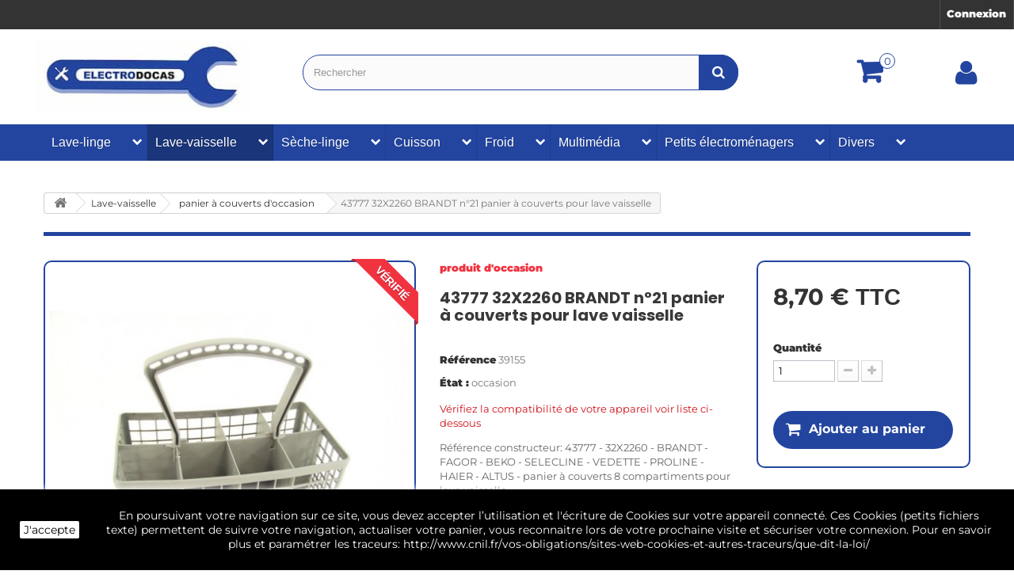

--- FILE ---
content_type: text/html; charset=utf-8
request_url: https://electrodocas.fr/panier-a-couverts-d-occasion/1263-43777-32x2260-brandt-n21-panier-a-couverts-pour-lave-vaisselle-1500000046798.html
body_size: 28599
content:
<!DOCTYPE HTML> <!--[if lt IE 7]><html class="no-js lt-ie9 lt-ie8 lt-ie7" lang="fr-fr"><![endif]--> <!--[if IE 7]><html class="no-js lt-ie9 lt-ie8 ie7" lang="fr-fr"><![endif]--> <!--[if IE 8]><html class="no-js lt-ie9 ie8" lang="fr-fr"><![endif]--> <!--[if gt IE 8]><html class="no-js ie9" lang="fr-fr"><![endif]--><html lang="fr-fr"><head><meta charset="utf-8" /><title>43777 BLEUSKY 8 compartiments n°21 panier à couverts d&#039; occasion pour lave vaisselle</title><meta name="description" content="Panier à couverts 43777 d&#039; occasion moins cher pour lave vaisselle VEDETTE BLEUSKY " /><meta name="keywords" content="43777,panier,couvert,occasion,lave-vaisselle,lave,vaisselle,moins,cher,brandt,bosch,miele,support,compartiment" /><link rel="canonical" href="https://electrodocas.fr/panier-a-couverts-d-occasion/1263-43777-32x2260-brandt-n21-panier-a-couverts-pour-lave-vaisselle-1500000046798.html" /><meta name="generator" content="PrestaShop" /><meta name="robots" content="index,follow" /><meta name="viewport" content="width=device-width, minimum-scale=0.25, maximum-scale=1.6, initial-scale=1.0" /><meta name="apple-mobile-web-app-capable" content="yes" /><link rel="icon" type="image/vnd.microsoft.icon" href="/img/favicon.jpg?1761815587" /><link rel="shortcut icon" type="image/x-icon" href="/img/favicon.jpg?1761815587" /><link rel="preload" href="/themes/default-bootstrap/js/slick/slick.css" as="style" type="text/css" onload="this.onload=null;this.rel='stylesheet'"/> <noscript><link rel="stylesheet" href="/themes/default-bootstrap/js/slick/slick.css" type="text/css"></noscript><link rel="stylesheet" href="https://electrodocas.fr/themes/default-bootstrap/cache/v_178_ae025ea066dcc779cd56beddf88f6e39_all.css" type="text/css" media="all" /><link rel="stylesheet" href="https://electrodocas.fr/themes/default-bootstrap/cache/v_178_b4632cd5da8519ab97b7d34dde18182d_print.css" type="text/css" media="print" />  <link rel="alternate" type="application/rss+xml" title="43777 BLEUSKY 8 compartiments n°21 panier à couverts d&#039; occasion pour lave vaisselle" href="https://electrodocas.fr/modules/feeder/rss.php?id_category=43&amp;orderby=position&amp;orderway=asc" /> <!--[if IE 8]> 
<script src="https://oss.maxcdn.com/libs/html5shiv/3.7.0/html5shiv.js"></script> 
<script src="https://oss.maxcdn.com/libs/respond.js/1.3.0/respond.min.js"></script> <![endif]-->    </head><body id="product" class="product product-1263 product-43777-32x2260-brandt-n21-panier-a-couverts-pour-lave-vaisselle category-43 category-panier-a-couverts-d-occasion show-left-column hide-right-column lang_fr"><div id="page"><div class="header-container"> <header id="header"><div class="nav"><div class="row"> <nav><div class="header_user_info"> <a class="login" href="https://electrodocas.fr/mon-compte" rel="nofollow" title="Identifiez-vous"> Connexion </a></div></nav></div></div><div class="container_top"><div class="row"><div id="header_logo"> <a href="https://electrodocas.fr/" title="ELECTRODOCAS"> <img class="logo img-responsive" src="https://electrodocas.fr/img/pieces-electromenager-d-occasion-logo-1741962349.jpg" alt="ELECTRODOCAS" width="280" height="93"/> </a></div><div id="search_block_top" class="col-sm-6 clearfix"><form id="searchbox" method="get" action="//electrodocas.fr/recherche" > <input type="hidden" name="controller" value="search" /> <input type="hidden" name="orderby" value="position" /> <input type="hidden" name="orderway" value="desc" /> <input class="search_query form-control" type="text" id="search_query_top" name="search_query" placeholder="Rechercher" value="" /> <button type="submit" name="submit_search" class="btn btn-default button-search" aria-label="Bouton recherche"> <span>Rechercher</span> </button></form></div><div class="container_cart clearfix"><div class="shopping_cart"> <a href="https://electrodocas.fr/order" title="Voir mon panier" rel="nofollow"> <span class="ajax_cart_quantity unvisible">0</span> <span class="ajax_cart_total unvisible"> </span> </a><div class="cart_block block exclusive"><div class="block_content"><div class="cart_block_list"><p class="cart_block_no_products"> Aucun produit</p><div class="cart-prices"><div class="cart-prices-line first-line"> <span class="price cart_block_shipping_cost ajax_cart_shipping_cost unvisible"> À définir </span> <span class="unvisible"> Livraison </span></div><div class="cart-prices-line"> <span class="price cart_block_tax_cost ajax_cart_tax_cost">0,00 €</span> <span>Taxes</span></div><div class="cart-prices-line last-line"> <span class="price cart_block_total ajax_block_cart_total">0,00 €</span> <span>Total</span></div><p> Les prix sont TTC</p></div><p class="cart-buttons"> <a id="button_order_cart" class="btn btn-default button button-small" href="https://electrodocas.fr/order" title="Commander" rel="nofollow"> <span> Commander<i class="icon-chevron-right right"></i> </span> </a></p></div></div></div></div></div><div id="layer_cart"><div class="clearfix"><div class="layer_cart_product col-xs-12 col-md-6"> <span class="cross" title="Fermer la fenêtre"></span> <span class="title"> <i class="icon-check"></i>Produit ajouté au panier avec succès </span><div class="product-image-container layer_cart_img"></div><div class="layer_cart_product_info"> <span id="layer_cart_product_title" class="product-name"></span> <span id="layer_cart_product_attributes"></span><div> <strong class="dark">Quantité</strong> <span id="layer_cart_product_quantity"></span></div><div> <strong class="dark">Total</strong> <span id="layer_cart_product_price"></span></div></div></div><div class="layer_cart_cart col-xs-12 col-md-6"> <span class="title"> <span class="ajax_cart_product_txt_s unvisible"> Il y a <span class="ajax_cart_quantity">0</span> produits dans votre panier. </span> <span class="ajax_cart_product_txt "> Il y a 1 produit dans votre panier. </span> </span><div class="layer_cart_row"> <strong class="dark"> Total produits TTC </strong> <span class="ajax_block_products_total"> </span></div><div class="layer_cart_row"> <strong class="dark unvisible"> Frais de port&nbsp;TTC </strong> <span class="ajax_cart_shipping_cost unvisible"> À définir </span></div><div class="layer_cart_row"> <strong class="dark">Taxes</strong> <span class="price cart_block_tax_cost ajax_cart_tax_cost">0,00 €</span></div><div class="layer_cart_row"> <strong class="dark"> Total TTC </strong> <span class="ajax_block_cart_total"> </span></div><div class="button-container"> <span class="continue btn btn-default button exclusive-medium" title="Continuer mes achats"> <span> <i class="icon-chevron-left left"></i>Continuer mes achats </span> </span> <a class="btn btn-default button button-medium" href="https://electrodocas.fr/order" title="Commander" rel="nofollow"> <span> Commander<i class="icon-chevron-right right"></i> </span> </a></div></div></div><div class="crossseling"></div></div><div class="layer_cart_overlay"></div><div class="container_user_info"><div class="header_user_info2"> <a class="login" href="https://electrodocas.fr/mon-compte" rel="nofollow" title="Identifiez-vous"> <span><i class="icon-user"></i></span> </a></div></div></div><div id="categoriestopmenu" ><div id="categoriestopmenu_home" ><a href="https://electrodocas.fr/" title="Accueil"></a></div><div id="categoriestopmenu_showmenu"><a href="#" onclick="$('#categoriestopmenu_ul').slideToggle('slow');return false;" title="Menu">Menu<span class="menu_arrow"></span></a></div><ul id="categoriestopmenu_ul" class="container"><li id="categoriestopmenu_node_15" class="node" > <a id="categoriestopmenu_nodelink_15" href="https://electrodocas.fr/15-lave-linge" class="nodelink node_parent" title="Lave-linge " style="padding-right:25px">Lave-linge </a> <span class="node_arrow"><span class="icon-chevron-right"></span></span><ul><li id="categoriestopmenu_node_5" class="node" > <a id="categoriestopmenu_nodelink_5" href="https://electrodocas.fr/5-antiparasite-lave-linge-occasion-moins-cher-" class="nodelink" title="antiparasite " >antiparasite </a></li><li id="categoriestopmenu_node_6" class="node" > <a id="categoriestopmenu_nodelink_6" href="https://electrodocas.fr/6-boite-a-produit-occasion-lave-linge-" class="nodelink node_parent" title="boite a produit " style="padding-right:25px">boite a produit </a> <span class="node_arrow"><span class="icon-chevron-right"></span></span><ul><li id="categoriestopmenu_node_380" class="node" > <a id="categoriestopmenu_nodelink_380" href="https://electrodocas.fr/380-chargement-dessus-boite-lessive" class="nodelink" title="Chargement dessus boite lessive " >Chargement dessus boite lessive </a></li><li id="categoriestopmenu_node_381" class="node" > <a id="categoriestopmenu_nodelink_381" href="https://electrodocas.fr/381-facade-de-boite-lessive" class="nodelink" title="Fa&ccedil;ade de boite lessive " >Fa&ccedil;ade de boite lessive </a></li><li id="categoriestopmenu_node_382" class="node" > <a id="categoriestopmenu_nodelink_382" href="https://electrodocas.fr/382-tiroir-boite-lessive-chargement-frontal" class="nodelink" title="Tiroir boite lessive chargement frontal" >Tiroir boite lessive chargement frontal</a></li><li id="categoriestopmenu_node_383" class="node last" > <a id="categoriestopmenu_nodelink_383" href="https://electrodocas.fr/383-support-boite-lessive" class="nodelink" title="Support boite lessive " >Support boite lessive </a></li></ul></li><li id="categoriestopmenu_node_221" class="node" > <a id="categoriestopmenu_nodelink_221" href="https://electrodocas.fr/221-aube-de-tambour-pour-lave-linge-" class="nodelink" title="aube de tambour " >aube de tambour </a></li><li id="categoriestopmenu_node_7" class="node" > <a id="categoriestopmenu_nodelink_7" href="https://electrodocas.fr/7-amortisseur-occasion-pas-cher-lave-linge-" class="nodelink" title="amortisseur " >amortisseur </a></li><li id="categoriestopmenu_node_8" class="node" > <a id="categoriestopmenu_nodelink_8" href="https://electrodocas.fr/8-bouton-manette-occasion-lave-linge-" class="nodelink node_parent" title="bouton, manette " style="padding-right:25px">bouton, manette </a> <span class="node_arrow"><span class="icon-chevron-right"></span></span><ul><li id="categoriestopmenu_node_224" class="node" > <a id="categoriestopmenu_nodelink_224" href="https://electrodocas.fr/224-whirlpool-laden-bauknecht-bouton" class="nodelink" title=" Whirlpool Laden Bauknecht bouton" > Whirlpool Laden Bauknecht bouton</a></li><li id="categoriestopmenu_node_225" class="node" > <a id="categoriestopmenu_nodelink_225" href="https://electrodocas.fr/225-arthur-martin-electrolux-faure-zanussi-bouton" class="nodelink" title=" Arthur Martin Electrolux Faure Zanussi bouton" > Arthur Martin Electrolux Faure Zanussi bouton</a></li><li id="categoriestopmenu_node_226" class="node" > <a id="categoriestopmenu_nodelink_226" href="https://electrodocas.fr/226-brandt-vedette-thomson-fagor-bouton" class="nodelink" title=" Brandt Vedette Thomson Fagor bouton" > Brandt Vedette Thomson Fagor bouton</a></li><li id="categoriestopmenu_node_227" class="node" > <a id="categoriestopmenu_nodelink_227" href="https://electrodocas.fr/227-candy-hoover-iberna-rosieres-bouton" class="nodelink" title=" Candy Hoover Iberna Rosieres bouton" > Candy Hoover Iberna Rosieres bouton</a></li><li id="categoriestopmenu_node_228" class="node" > <a id="categoriestopmenu_nodelink_228" href="https://electrodocas.fr/228-indesit-ariston-scholtes-bouton" class="nodelink" title="Indesit Ariston Scholtes bouton:" >Indesit Ariston Scholtes bouton:</a></li><li id="categoriestopmenu_node_295" class="node" > <a id="categoriestopmenu_nodelink_295" href="https://electrodocas.fr/295-beko-far-selecline-lg-samsung-autres-marques-bouton" class="nodelink" title=" BEKO FAR SELECLINE LG SAMSUNG autres marques Bouton" > BEKO FAR SELECLINE LG SAMSUNG autres marques Bouton</a></li><li id="categoriestopmenu_node_332" class="node last" > <a id="categoriestopmenu_nodelink_332" href="https://electrodocas.fr/332-miele-bouton" class="nodelink" title="MIELE Bouton " >MIELE Bouton </a></li></ul></li><li id="categoriestopmenu_node_114" class="node" > <a id="categoriestopmenu_nodelink_114" href="https://electrodocas.fr/114-charbon-moteur-occasion-pour-lave-linge-" class="nodelink" title="Charbon moteur " >Charbon moteur </a></li><li id="categoriestopmenu_node_9" class="node" > <a id="categoriestopmenu_nodelink_9" href="https://electrodocas.fr/9-charniere-de-porte-occasion-lave-linge-" class="nodelink" title="charni&egrave;re de porte" >charni&egrave;re de porte</a></li><li id="categoriestopmenu_node_10" class="node" > <a id="categoriestopmenu_nodelink_10" href="https://electrodocas.fr/10-condensateur-occasion-lave-linge-" class="nodelink" title="condensateur " >condensateur </a></li><li id="categoriestopmenu_node_11" class="node" > <a id="categoriestopmenu_nodelink_11" href="https://electrodocas.fr/11-courroie-occasion-ou-neuf-lave-linge-" class="nodelink node_parent" title="courroie " style="padding-right:25px">courroie </a> <span class="node_arrow"><span class="icon-chevron-right"></span></span><ul><li id="categoriestopmenu_node_181" class="node" > <a id="categoriestopmenu_nodelink_181" href="https://electrodocas.fr/181-courroie-hutchinson-occasion-ou-neuf-moins-cher-pour-lave-linge" class="nodelink" title="Courroie Hutchinson " >Courroie Hutchinson </a></li><li id="categoriestopmenu_node_182" class="node" > <a id="categoriestopmenu_nodelink_182" href="https://electrodocas.fr/182-courroie-megadyne-occasion-ou-neuf-moins-cher-pour-lave-linge-" class="nodelink" title="Courroie Megadyne" >Courroie Megadyne</a></li><li id="categoriestopmenu_node_183" class="node" > <a id="categoriestopmenu_nodelink_183" href="https://electrodocas.fr/183-courroie-miele-occasion-neuf-moins-cher-pour-lave-linge-" class="nodelink" title="Courroie Miele " >Courroie Miele </a></li><li id="categoriestopmenu_node_184" class="node" > <a id="categoriestopmenu_nodelink_184" href="https://electrodocas.fr/184-courroie-dayco-occasion-moins-cher-pour-lave-linge-" class="nodelink" title="Courroie Dayco " >Courroie Dayco </a></li><li id="categoriestopmenu_node_193" class="node" > <a id="categoriestopmenu_nodelink_193" href="https://electrodocas.fr/193-courroie-optibelt-occasion-ou-neuf-pour-lave-linge-" class="nodelink" title="Courroie Optibelt " >Courroie Optibelt </a></li><li id="categoriestopmenu_node_229" class="node" > <a id="categoriestopmenu_nodelink_229" href="https://electrodocas.fr/229-courroie-contitech-pour-lave-linge-" class="nodelink" title="Courroie Contitech" >Courroie Contitech</a></li><li id="categoriestopmenu_node_261" class="node" > <a id="categoriestopmenu_nodelink_261" href="https://electrodocas.fr/261-courroie-bosch-siemens-bsh" class="nodelink" title="Courroie BOSCH SIEMENS BSH " >Courroie BOSCH SIEMENS BSH </a></li><li id="categoriestopmenu_node_316" class="node" > <a id="categoriestopmenu_nodelink_316" href="https://electrodocas.fr/316-courroie-pirelli-pour-lave-linge-occasion-" class="nodelink" title="Courroie pirelli" >Courroie pirelli</a></li><li id="categoriestopmenu_node_376" class="node" > <a id="categoriestopmenu_nodelink_376" href="https://electrodocas.fr/376-courroie-gates-micro-v-snap-on" class="nodelink" title="Courroie GATES MICRO V SNAP-ON" >Courroie GATES MICRO V SNAP-ON</a></li><li id="categoriestopmenu_node_377" class="node" > <a id="categoriestopmenu_nodelink_377" href="https://electrodocas.fr/377-courroie-daewoo" class="nodelink" title="Courroie DAEWOO " >Courroie DAEWOO </a></li><li id="categoriestopmenu_node_378" class="node last" > <a id="categoriestopmenu_nodelink_378" href="https://electrodocas.fr/378-courroie-autres-marques" class="nodelink" title="Courroie autres marques " >Courroie autres marques </a></li></ul></li><li id="categoriestopmenu_node_12" class="node" > <a id="categoriestopmenu_nodelink_12" href="https://electrodocas.fr/12-electrovanne-occasion-lave-linge-" class="nodelink node_parent" title="&eacute;lectrovanne " style="padding-right:25px">&eacute;lectrovanne </a> <span class="node_arrow"><span class="icon-chevron-right"></span></span><ul><li id="categoriestopmenu_node_103" class="node" > <a id="categoriestopmenu_nodelink_103" href="https://electrodocas.fr/103-1-voie-electrovanne" class="nodelink" title="1 voie &eacute;lectrovanne " >1 voie &eacute;lectrovanne </a></li><li id="categoriestopmenu_node_104" class="node" > <a id="categoriestopmenu_nodelink_104" href="https://electrodocas.fr/104-2-voies-electrovanne" class="nodelink" title="2 voies &eacute;lectrovanne " >2 voies &eacute;lectrovanne </a></li><li id="categoriestopmenu_node_105" class="node" > <a id="categoriestopmenu_nodelink_105" href="https://electrodocas.fr/105-3-4-ou-5-voies-electrovanne" class="nodelink" title="3 , 4 ou 5 voies &eacute;lectrovanne " >3 , 4 ou 5 voies &eacute;lectrovanne </a></li><li id="categoriestopmenu_node_370" class="node" > <a id="categoriestopmenu_nodelink_370" href="https://electrodocas.fr/370-aquastop-lave-linge" class="nodelink" title="Aquastop lave linge" >Aquastop lave linge</a></li><li id="categoriestopmenu_node_371" class="node last" > <a id="categoriestopmenu_nodelink_371" href="https://electrodocas.fr/371-debimetre-lave-linge" class="nodelink" title="DEBIMETRE lave linge " >DEBIMETRE lave linge </a></li></ul></li><li id="categoriestopmenu_node_13" class="node" > <a id="categoriestopmenu_nodelink_13" href="https://electrodocas.fr/13-filtre-de-vidange-occasion-lave-linge-" class="nodelink" title="filtre de vidange " >filtre de vidange </a></li><li id="categoriestopmenu_node_14" class="node" > <a id="categoriestopmenu_nodelink_14" href="https://electrodocas.fr/14-hublot-porte-occasion-lave-linge-" class="nodelink node_parent" title="hublot et porte " style="padding-right:25px">hublot et porte </a> <span class="node_arrow"><span class="icon-chevron-right"></span></span><ul><li id="categoriestopmenu_node_106" class="node" > <a id="categoriestopmenu_nodelink_106" href="https://electrodocas.fr/106-arthur-martin-faure-aeg-zanussielectrolux-hublot" class="nodelink" title=" arthur martin , faure , aeg , zanussi,electrolux hublot" > arthur martin , faure , aeg , zanussi,electrolux hublot</a></li><li id="categoriestopmenu_node_107" class="node" > <a id="categoriestopmenu_nodelink_107" href="https://electrodocas.fr/107-bosch-siemens-viva" class="nodelink" title="bosch siemens viva" >bosch siemens viva</a></li><li id="categoriestopmenu_node_108" class="node" > <a id="categoriestopmenu_nodelink_108" href="https://electrodocas.fr/108-brandt-vedette-thomson-fagor-proline-hublot" class="nodelink" title="brandt, vedette, thomson, fagor, proline hublot" >brandt, vedette, thomson, fagor, proline hublot</a></li><li id="categoriestopmenu_node_109" class="node" > <a id="categoriestopmenu_nodelink_109" href="https://electrodocas.fr/109-candy-hoover-iberna-hublot" class="nodelink" title="candy, hoover, iberna hublot " >candy, hoover, iberna hublot </a></li><li id="categoriestopmenu_node_110" class="node" > <a id="categoriestopmenu_nodelink_110" href="https://electrodocas.fr/110-ariston-indesit-hot-point-hublot" class="nodelink" title="ariston, indesit, hot point hublot " >ariston, indesit, hot point hublot </a></li><li id="categoriestopmenu_node_111" class="node" > <a id="categoriestopmenu_nodelink_111" href="https://electrodocas.fr/111-miele-hublot" class="nodelink" title="miele hublot " >miele hublot </a></li><li id="categoriestopmenu_node_112" class="node" > <a id="categoriestopmenu_nodelink_112" href="https://electrodocas.fr/112-whirlpool-laden-bauknecht-philips-radiola-et-ignis-hublot" class="nodelink" title="whirlpool, laden ,bauknecht, philips, radiola et ignis hublot " >whirlpool, laden ,bauknecht, philips, radiola et ignis hublot </a></li><li id="categoriestopmenu_node_113" class="node last" > <a id="categoriestopmenu_nodelink_113" href="https://electrodocas.fr/113-lg-samsung-multi-marque-far-beko-sidex-gorenje-hublot" class="nodelink" title="lg, samsung, multi-marque far, beko, sidex, gorenje, hublot " >lg, samsung, multi-marque far, beko, sidex, gorenje, hublot </a></li></ul></li><li id="categoriestopmenu_node_124" class="node" > <a id="categoriestopmenu_nodelink_124" href="https://electrodocas.fr/124-clavier-d-occasion-pour-lave-linge-" class="nodelink" title="clavier " >clavier </a></li><li id="categoriestopmenu_node_16" class="node" > <a id="categoriestopmenu_nodelink_16" href="https://electrodocas.fr/16-interupteur-occasion-lave-linge-" class="nodelink" title="interrupteur , came , disque , moyeu" >interrupteur , came , disque , moyeu</a></li><li id="categoriestopmenu_node_17" class="node" > <a id="categoriestopmenu_nodelink_17" href="https://electrodocas.fr/17-joint-et-manchette-lave-linge-" class="nodelink" title="joint et manchette " >joint et manchette </a></li><li id="categoriestopmenu_node_18" class="node" > <a id="categoriestopmenu_nodelink_18" href="https://electrodocas.fr/18-module-de-puissance-occasion-lave-linge-" class="nodelink node_parent" title="module de puissance " style="padding-right:25px">module de puissance </a> <span class="node_arrow"><span class="icon-chevron-right"></span></span><ul><li id="categoriestopmenu_node_141" class="node" > <a id="categoriestopmenu_nodelink_141" href="https://electrodocas.fr/141-bosch-et-siemens-module-de-puissance" class="nodelink" title="Bosch et Siemens Module de puissance" >Bosch et Siemens Module de puissance</a></li><li id="categoriestopmenu_node_142" class="node" > <a id="categoriestopmenu_nodelink_142" href="https://electrodocas.fr/142-brandt-thomson-vedette-fagor-proline-module-de-puissance" class="nodelink" title="Brandt, Thomson, Vedette, Fagor, Proline Module de puissance" >Brandt, Thomson, Vedette, Fagor, Proline Module de puissance</a></li><li id="categoriestopmenu_node_143" class="node" > <a id="categoriestopmenu_nodelink_143" href="https://electrodocas.fr/143-module-occasion-pour-lave-linge-candy-hoover-iberna-" class="nodelink" title="Module de puissance: Candy, Hoover et Iberna " >Module de puissance: Candy, Hoover et Iberna </a></li><li id="categoriestopmenu_node_144" class="node" > <a id="categoriestopmenu_nodelink_144" href="https://electrodocas.fr/144-module-de-puissance-occasion-lave-linge-miele-" class="nodelink" title="Module de puissance: Miele " >Module de puissance: Miele </a></li><li id="categoriestopmenu_node_145" class="node" > <a id="categoriestopmenu_nodelink_145" href="https://electrodocas.fr/145-arthur-martin-faure-zanussi-aeg-electrolux-module" class="nodelink" title="Arthur Martin, Faure, Zanussi, AEG, Electrolux Module" >Arthur Martin, Faure, Zanussi, AEG, Electrolux Module</a></li><li id="categoriestopmenu_node_146" class="node" > <a id="categoriestopmenu_nodelink_146" href="https://electrodocas.fr/146-ariston-indesit-et-hotpoint-module-de-puissance" class="nodelink" title="Ariston, Indesit et Hotpoint Module de puissance" >Ariston, Indesit et Hotpoint Module de puissance</a></li><li id="categoriestopmenu_node_147" class="node" > <a id="categoriestopmenu_nodelink_147" href="https://electrodocas.fr/147-whirlpool-laden-bauknecht-philips-radiola-ignis-module" class="nodelink" title=" Whirlpool, Laden, Bauknecht, Philips, Radiola, Ignis Module" > Whirlpool, Laden, Bauknecht, Philips, Radiola, Ignis Module</a></li><li id="categoriestopmenu_node_148" class="node last" > <a id="categoriestopmenu_nodelink_148" href="https://electrodocas.fr/148-module-occasion-lave-linge-divers-marque-et-modele-" class="nodelink" title="Module divers marque: Far, Beko, Haier ,LG, Samsung, ect.. " >Module divers marque: Far, Beko, Haier ,LG, Samsung, ect.. </a></li></ul></li><li id="categoriestopmenu_node_19" class="node" > <a id="categoriestopmenu_nodelink_19" href="https://electrodocas.fr/19-moteur-occasion-moins-cher-pour-lave-linge-" class="nodelink node_parent" title="moteur " style="padding-right:25px">moteur </a> <span class="node_arrow"><span class="icon-chevron-right"></span></span><ul><li id="categoriestopmenu_node_125" class="node" > <a id="categoriestopmenu_nodelink_125" href="https://electrodocas.fr/125-electrolux-aeg-arthur-martin-zanussi-faure-moteur-d-occasion-pour-lave-linge" class="nodelink" title="electrolux aeg arthur martin zanussi faure moteur d&#039;occasion pour lave linge " >electrolux aeg arthur martin zanussi faure moteur d&#039;occasion pour lave linge </a></li><li id="categoriestopmenu_node_126" class="node" > <a id="categoriestopmenu_nodelink_126" href="https://electrodocas.fr/126-whirlpool-laden-bauknecht-radiola-moteur-d-occasion-pour-lave-linge" class="nodelink" title="whirlpool laden bauknecht radiola Moteur d&#039;occasion pour lave linge" >whirlpool laden bauknecht radiola Moteur d&#039;occasion pour lave linge</a></li><li id="categoriestopmenu_node_127" class="node" > <a id="categoriestopmenu_nodelink_127" href="https://electrodocas.fr/127-bosch-siemens-moteur-d-occasion-pour-lave-linge" class="nodelink" title="bosch siemens moteur d&#039;occasion pour lave linge " >bosch siemens moteur d&#039;occasion pour lave linge </a></li><li id="categoriestopmenu_node_128" class="node" > <a id="categoriestopmenu_nodelink_128" href="https://electrodocas.fr/128-miele-moteur-d-occasion-pour-lave-linge" class="nodelink" title="miele moteur d&#039;occasion pour lave linge " >miele moteur d&#039;occasion pour lave linge </a></li><li id="categoriestopmenu_node_129" class="node" > <a id="categoriestopmenu_nodelink_129" href="https://electrodocas.fr/129-ariston-indesit-hotpoint-moteur-d-occasion-pour-lave-linge" class="nodelink" title="ariston indesit hotpoint moteur d&#039;occasion pour lave linge " >ariston indesit hotpoint moteur d&#039;occasion pour lave linge </a></li><li id="categoriestopmenu_node_130" class="node" > <a id="categoriestopmenu_nodelink_130" href="https://electrodocas.fr/130-brandt-thomson-vedette-fagor-proline-moteur-d-occasion-pour-lave-linge" class="nodelink" title="brandt thomson vedette fagor proline moteur d&#039;occasion pour lave linge " >brandt thomson vedette fagor proline moteur d&#039;occasion pour lave linge </a></li><li id="categoriestopmenu_node_131" class="node" > <a id="categoriestopmenu_nodelink_131" href="https://electrodocas.fr/131-candy-hoover-iberna-rosieres-minea-moteur-d-occasion-pour-lave-linge" class="nodelink" title="Candy Hoover Iberna rosieres minea moteur d&#039;occasion pour lave linge " >Candy Hoover Iberna rosieres minea moteur d&#039;occasion pour lave linge </a></li><li id="categoriestopmenu_node_132" class="node" > <a id="categoriestopmenu_nodelink_132" href="https://electrodocas.fr/132-far-haier-beko-proline-samsung-lg-selecline-urania-sidex-moteur-d-occasion-pour-lave-linge" class="nodelink" title="Far Haier Beko Proline Samsung LG Selecline Urania Sidex moteur d&#039;occasion pour lave linge " >Far Haier Beko Proline Samsung LG Selecline Urania Sidex moteur d&#039;occasion pour lave linge </a></li><li id="categoriestopmenu_node_372" class="node last" > <a id="categoriestopmenu_nodelink_372" href="https://electrodocas.fr/372-tachymetrie-moteur" class="nodelink" title="Tachym&eacute;trie moteur " >Tachym&eacute;trie moteur </a></li></ul></li><li id="categoriestopmenu_node_20" class="node" > <a id="categoriestopmenu_nodelink_20" href="https://electrodocas.fr/20-poignee-de-porte-occasion-lave-linge-" class="nodelink" title="poign&eacute;e de porte " >poign&eacute;e de porte </a></li><li id="categoriestopmenu_node_21" class="node" > <a id="categoriestopmenu_nodelink_21" href="https://electrodocas.fr/21-pompe-de-vidange-occasion-lave-linge-" class="nodelink" title="pompe de vidange " >pompe de vidange </a></li><li id="categoriestopmenu_node_25" class="node" > <a id="categoriestopmenu_nodelink_25" href="https://electrodocas.fr/25-chambre-de-compression-pour-lave-linge-" class="nodelink" title="Chambre de compression" >Chambre de compression</a></li><li id="categoriestopmenu_node_360" class="node" > <a id="categoriestopmenu_nodelink_360" href="https://electrodocas.fr/360-cuve-de-lave-linge-" class="nodelink" title="cuve de lave linge " >cuve de lave linge </a></li><li id="categoriestopmenu_node_361" class="node" > <a id="categoriestopmenu_nodelink_361" href="https://electrodocas.fr/361-capteur-de-position" class="nodelink" title="Capteur de position" >Capteur de position</a></li><li id="categoriestopmenu_node_293" class="node" > <a id="categoriestopmenu_nodelink_293" href="https://electrodocas.fr/293-poulie-de-tambour-pour-lave-linge-" class="nodelink" title="poulie lave linge " >poulie lave linge </a></li><li id="categoriestopmenu_node_223" class="node" > <a id="categoriestopmenu_nodelink_223" href="https://electrodocas.fr/223-portillon-et-bouton-de-tambour-de-lave-linge-" class="nodelink" title="portillon et bouton de tambour " >portillon et bouton de tambour </a></li><li id="categoriestopmenu_node_222" class="node" > <a id="categoriestopmenu_nodelink_222" href="https://electrodocas.fr/222-thermostat-sonde-pour-lave-linge-" class="nodelink" title="thermostat sonde " >thermostat sonde </a></li><li id="categoriestopmenu_node_28" class="node" > <a id="categoriestopmenu_nodelink_28" href="https://electrodocas.fr/28-pressostat-occasion-lave-linge-" class="nodelink node_parent" title="pressostat " style="padding-right:25px">pressostat </a> <span class="node_arrow"><span class="icon-chevron-right"></span></span><ul><li id="categoriestopmenu_node_217" class="node" > <a id="categoriestopmenu_nodelink_217" href="https://electrodocas.fr/217-brandt-vedette-thomson-fagor-pressostat" class="nodelink" title="Brandt Vedette Thomson Fagor pressostat " >Brandt Vedette Thomson Fagor pressostat </a></li><li id="categoriestopmenu_node_218" class="node" > <a id="categoriestopmenu_nodelink_218" href="https://electrodocas.fr/218-arthur-martin-faure-zanussi-aeg-pressostat" class="nodelink" title="Arthur martin Faure Zanussi AEG pressostat " >Arthur martin Faure Zanussi AEG pressostat </a></li><li id="categoriestopmenu_node_219" class="node" > <a id="categoriestopmenu_nodelink_219" href="https://electrodocas.fr/219-whirlpool-laden-bauknecht-pressostat" class="nodelink" title="Whirlpool Laden Bauknecht pressostat " >Whirlpool Laden Bauknecht pressostat </a></li><li id="categoriestopmenu_node_220" class="node" > <a id="categoriestopmenu_nodelink_220" href="https://electrodocas.fr/220-ariston-hotpoint-indesit-pressostat" class="nodelink" title="Ariston hotpoint Indesit pressostat " >Ariston hotpoint Indesit pressostat </a></li><li id="categoriestopmenu_node_230" class="node" > <a id="categoriestopmenu_nodelink_230" href="https://electrodocas.fr/230-bosch-siemens-pressostat" class="nodelink" title="Bosch Siemens pressostat " >Bosch Siemens pressostat </a></li><li id="categoriestopmenu_node_231" class="node" > <a id="categoriestopmenu_nodelink_231" href="https://electrodocas.fr/231-candy-hoover-iberna-pressostat" class="nodelink" title="Candy Hoover Iberna pressostat " >Candy Hoover Iberna pressostat </a></li><li id="categoriestopmenu_node_232" class="node" > <a id="categoriestopmenu_nodelink_232" href="https://electrodocas.fr/232-autre-marque-far-beko-pressostat" class="nodelink" title="autre marque Far . Beko pressostat " >autre marque Far . Beko pressostat </a></li><li id="categoriestopmenu_node_373" class="node last" > <a id="categoriestopmenu_nodelink_373" href="https://electrodocas.fr/373-miele-pressostat" class="nodelink" title="Miele pressostat" >Miele pressostat</a></li></ul></li><li id="categoriestopmenu_node_30" class="node" > <a id="categoriestopmenu_nodelink_30" href="https://electrodocas.fr/30-programmateur-occasion-lave-linge-" class="nodelink node_parent" title="programmateur " style="padding-right:25px">programmateur </a> <span class="node_arrow"><span class="icon-chevron-right"></span></span><ul><li id="categoriestopmenu_node_133" class="node" > <a id="categoriestopmenu_nodelink_133" href="https://electrodocas.fr/133-programmateur-moins-cher-lave-linge-whirlpool-laden-bauknecht-" class="nodelink" title="Programmateur : Whirlpool, Laden, Bauknecht, Radiola, Philips " >Programmateur : Whirlpool, Laden, Bauknecht, Radiola, Philips </a></li><li id="categoriestopmenu_node_134" class="node" > <a id="categoriestopmenu_nodelink_134" href="https://electrodocas.fr/134-candy-hoover-rosieres-iberna-programmateur" class="nodelink" title=" Candy, Hoover, Rosieres, Iberna programmateur" > Candy, Hoover, Rosieres, Iberna programmateur</a></li><li id="categoriestopmenu_node_135" class="node" > <a id="categoriestopmenu_nodelink_135" href="https://electrodocas.fr/135-brandtthomson-fagor-vedette-programmateur" class="nodelink" title="Brandt,Thomson, Fagor, Vedette programmateur" >Brandt,Thomson, Fagor, Vedette programmateur</a></li><li id="categoriestopmenu_node_136" class="node" > <a id="categoriestopmenu_nodelink_136" href="https://electrodocas.fr/136-bosch-siemens-programmateur" class="nodelink" title="Bosch Siemens programmateur" >Bosch Siemens programmateur</a></li><li id="categoriestopmenu_node_137" class="node" > <a id="categoriestopmenu_nodelink_137" href="https://electrodocas.fr/137-arthur-martin-zanussi-faure-aeg-programmateur" class="nodelink" title=" Arthur martin, Zanussi, Faure, AEG programmateur" > Arthur martin, Zanussi, Faure, AEG programmateur</a></li><li id="categoriestopmenu_node_138" class="node" > <a id="categoriestopmenu_nodelink_138" href="https://electrodocas.fr/138-ariston-indesit-hotpoint-programmateur" class="nodelink" title=" Ariston, Indesit, Hotpoint programmateur" > Ariston, Indesit, Hotpoint programmateur</a></li><li id="categoriestopmenu_node_139" class="node" > <a id="categoriestopmenu_nodelink_139" href="https://electrodocas.fr/139-miele-programmateur" class="nodelink" title=" Miele programmateur" > Miele programmateur</a></li><li id="categoriestopmenu_node_140" class="node last" > <a id="categoriestopmenu_nodelink_140" href="https://electrodocas.fr/140-divers-marque-far-beko-sidex-lg-programmateur" class="nodelink" title="divers marque: far, beko, sidex, lg programmateur " >divers marque: far, beko, sidex, lg programmateur </a></li></ul></li><li id="categoriestopmenu_node_33" class="node" > <a id="categoriestopmenu_nodelink_33" href="https://electrodocas.fr/33-resistance-thermoplongeur-occasion-lave-linge-" class="nodelink" title="r&eacute;sistance " >r&eacute;sistance </a></li><li id="categoriestopmenu_node_123" class="node" > <a id="categoriestopmenu_nodelink_123" href="https://electrodocas.fr/123-roulement-palier-neuf-lave-linge-d-occasion-moins-cher-" class="nodelink" title="roulement palier " >roulement palier </a></li><li id="categoriestopmenu_node_36" class="node" > <a id="categoriestopmenu_nodelink_36" href="https://electrodocas.fr/36-securitee-de-porte-occasion-lave-linge-" class="nodelink node_parent" title="s&eacute;curit&eacute;s de porte " style="padding-right:25px">s&eacute;curit&eacute;s de porte </a> <span class="node_arrow"><span class="icon-chevron-right"></span></span><ul><li id="categoriestopmenu_node_115" class="node" > <a id="categoriestopmenu_nodelink_115" href="https://electrodocas.fr/115-arthur-martin-zanussi-aeg-faure-securite-de-porte" class="nodelink" title=" arthur martin, zanussi, aeg faure, s&eacute;curit&eacute; de porte" > arthur martin, zanussi, aeg faure, s&eacute;curit&eacute; de porte</a></li><li id="categoriestopmenu_node_116" class="node" > <a id="categoriestopmenu_nodelink_116" href="https://electrodocas.fr/116-bosch-siemens-securite-de-porte" class="nodelink" title=" bosch , siemens s&eacute;curit&eacute; de porte " > bosch , siemens s&eacute;curit&eacute; de porte </a></li><li id="categoriestopmenu_node_117" class="node" > <a id="categoriestopmenu_nodelink_117" href="https://electrodocas.fr/117-brandt-vedette-thomson-fagor-et-proline-securite-de-porte" class="nodelink" title="brandt, vedette, thomson, fagor et proline s&eacute;curit&eacute; de porte " >brandt, vedette, thomson, fagor et proline s&eacute;curit&eacute; de porte </a></li><li id="categoriestopmenu_node_118" class="node" > <a id="categoriestopmenu_nodelink_118" href="https://electrodocas.fr/118-candy-hoover-iberna-securite-de-porte" class="nodelink" title="candy, hoover, iberna s&eacute;curit&eacute; de porte " >candy, hoover, iberna s&eacute;curit&eacute; de porte </a></li><li id="categoriestopmenu_node_119" class="node" > <a id="categoriestopmenu_nodelink_119" href="https://electrodocas.fr/119-ariston-indesit-et-hotpoint-securite-de-porte" class="nodelink" title=" ariston, indesit et hotpoint s&eacute;curit&eacute; de porte " > ariston, indesit et hotpoint s&eacute;curit&eacute; de porte </a></li><li id="categoriestopmenu_node_120" class="node" > <a id="categoriestopmenu_nodelink_120" href="https://electrodocas.fr/120-miele-securite-de-porte" class="nodelink" title=" miele s&eacute;curit&eacute; de porte " > miele s&eacute;curit&eacute; de porte </a></li><li id="categoriestopmenu_node_121" class="node" > <a id="categoriestopmenu_nodelink_121" href="https://electrodocas.fr/121-whirlpool-laden-bauknecht-et-radiola-securite-de-porte" class="nodelink" title=" whirlpool, laden, bauknecht et radiola s&eacute;curit&eacute; de porte " > whirlpool, laden, bauknecht et radiola s&eacute;curit&eacute; de porte </a></li><li id="categoriestopmenu_node_122" class="node last" > <a id="categoriestopmenu_nodelink_122" href="https://electrodocas.fr/122-lg-samsung-far-haier-beko-securite-de-porte-toute-marque-" class="nodelink" title=" lg , samsung , far, haier , beko s&eacute;curit&eacute; de porte toute marque : " > lg , samsung , far, haier , beko s&eacute;curit&eacute; de porte toute marque : </a></li></ul></li><li id="categoriestopmenu_node_40" class="node" > <a id="categoriestopmenu_nodelink_40" href="https://electrodocas.fr/40-ventilateur-de-sechage-occasion-lave-linge-" class="nodelink" title="ventilateur de s&eacute;chage " >ventilateur de s&eacute;chage </a></li><li id="categoriestopmenu_node_406" class="node" > <a id="categoriestopmenu_nodelink_406" href="https://electrodocas.fr/406-durite-d-eau-electrovanne" class="nodelink" title="durite d&#039;eau &eacute;lectrovanne " >durite d&#039;eau &eacute;lectrovanne </a></li><li id="categoriestopmenu_node_42" class="node" > <a id="categoriestopmenu_nodelink_42" href="https://electrodocas.fr/42-durite-de-cuve-flexible-pour-lave-linge" class="nodelink" title="durite de vidange " >durite de vidange </a></li><li id="categoriestopmenu_node_320" class="node" > <a id="categoriestopmenu_nodelink_320" href="https://electrodocas.fr/320-tuyaux-de-vidange-d-occasion-pour-lave-linge-" class="nodelink" title="tuyaux de vidange" >tuyaux de vidange</a></li><li id="categoriestopmenu_node_149" class="node" > <a id="categoriestopmenu_nodelink_149" href="https://electrodocas.fr/149-bandeau-occasion-pour-lave-linge-" class="nodelink" title="bandeau lave linge " >bandeau lave linge </a></li><li id="categoriestopmenu_node_416" class="node" > <a id="categoriestopmenu_nodelink_416" href="https://electrodocas.fr/416-plinthe-pour-lave-linge" class="nodelink" title="Plinthe pour lave linge" >Plinthe pour lave linge</a></li><li id="categoriestopmenu_node_363" class="node" > <a id="categoriestopmenu_nodelink_363" href="https://electrodocas.fr/363-top-dessus-de-lave-linge-" class="nodelink" title="top dessus couvercle" >top dessus couvercle</a></li><li id="categoriestopmenu_node_417" class="node" > <a id="categoriestopmenu_nodelink_417" href="https://electrodocas.fr/417-tole-de-protection-arriere" class="nodelink" title="Tole de protection arri&egrave;re" >Tole de protection arri&egrave;re</a></li><li id="categoriestopmenu_node_262" class="node" > <a id="categoriestopmenu_nodelink_262" href="https://electrodocas.fr/262-ressorts-de-cuve-d-occasion-pour-lave-linge-" class="nodelink" title="Ressorts de cuve " >Ressorts de cuve </a></li><li id="categoriestopmenu_node_283" class="node" > <a id="categoriestopmenu_nodelink_283" href="https://electrodocas.fr/283-pieces-divers-flotteur" class="nodelink" title="pi&egrave;ces divers flotteur " >pi&egrave;ces divers flotteur </a></li><li id="categoriestopmenu_node_289" class="node" > <a id="categoriestopmenu_nodelink_289" href="https://electrodocas.fr/289-filerie-" class="nodelink" title="filerie cablage" >filerie cablage</a></li><li id="categoriestopmenu_node_298" class="node" > <a id="categoriestopmenu_nodelink_298" href="https://electrodocas.fr/298-pied-pour-lave-linge-et-lave-vaisselle-" class="nodelink" title="pied pour lave linge " >pied pour lave linge </a></li><li id="categoriestopmenu_node_315" class="node" > <a id="categoriestopmenu_nodelink_315" href="https://electrodocas.fr/315-agraffe-cuve-pour-lave-linge" class="nodelink" title="agraffe cuve pour lave linge " >agraffe cuve pour lave linge </a></li><li id="categoriestopmenu_node_368" class="node" > <a id="categoriestopmenu_nodelink_368" href="https://electrodocas.fr/368-generateur-vapeur-" class="nodelink" title="Generateur vapeur " >Generateur vapeur </a></li><li id="categoriestopmenu_node_398" class="node" > <a id="categoriestopmenu_nodelink_398" href="https://electrodocas.fr/398-trappe-de-vidange-occasion" class="nodelink" title="Trappe de vidange" >Trappe de vidange</a></li><li id="categoriestopmenu_node_402" class="node" > <a id="categoriestopmenu_nodelink_402" href="https://electrodocas.fr/402-tuyau-de-pressostat-lave-linge" class="nodelink" title="Tuyau de pressostat lave linge " >Tuyau de pressostat lave linge </a></li><li id="categoriestopmenu_node_413" class="node" > <a id="categoriestopmenu_nodelink_413" href="https://electrodocas.fr/413-flasque-de-cuve-d-occasion" class="nodelink" title="Flasque de cuve d&#039;occasion" >Flasque de cuve d&#039;occasion</a></li><li id="categoriestopmenu_node_425" class="node" > <a id="categoriestopmenu_nodelink_425" href="https://electrodocas.fr/425-panneau-avant" class="nodelink" title="Panneau avant " >Panneau avant </a></li><li id="categoriestopmenu_node_442" class="node" > <a id="categoriestopmenu_nodelink_442" href="https://electrodocas.fr/442-cerclage-joint-hublot" class="nodelink" title="Cerclage joint hublot " >Cerclage joint hublot </a></li><li id="categoriestopmenu_node_465" class="node" > <a id="categoriestopmenu_nodelink_465" href="https://electrodocas.fr/465-tambour-lave-linge" class="nodelink" title="Tambour lave linge" >Tambour lave linge</a></li><li id="categoriestopmenu_node_472" class="node" > <a id="categoriestopmenu_nodelink_472" href="https://electrodocas.fr/472-pieces-de-lave-linge-divers" class="nodelink" title="pi&egrave;ces de lave linge divers" >pi&egrave;ces de lave linge divers</a></li><li id="categoriestopmenu_node_554" class="node last" > <a id="categoriestopmenu_nodelink_554" href="https://electrodocas.fr/554-module-neuf-vierge-de-lave-linge" class="nodelink" title="Module neuf vierge de lave-linge" >Module neuf vierge de lave-linge</a></li></ul></li><li id="categoriestopmenu_node_22" class="node" > <a id="categoriestopmenu_nodelink_22" href="https://electrodocas.fr/22-lave-vaisselle" class="nodelink node_parent" title="Lave-vaisselle" style="padding-right:25px">Lave-vaisselle</a> <span class="node_arrow"><span class="icon-chevron-right"></span></span><ul><li id="categoriestopmenu_node_23" class="node" > <a id="categoriestopmenu_nodelink_23" href="https://electrodocas.fr/23-antiparasite-condensateur-occasion-lave-vaisselle-" class="nodelink" title="antiparasite condensateur " >antiparasite condensateur </a></li><li id="categoriestopmenu_node_24" class="node" > <a id="categoriestopmenu_nodelink_24" href="https://electrodocas.fr/24-bandeau-occasion-lave-vaisselle-" class="nodelink" title="bandeau " >bandeau </a></li><li id="categoriestopmenu_node_194" class="node" > <a id="categoriestopmenu_nodelink_194" href="https://electrodocas.fr/194-adoucisseur-eau-occasion-pour-lave-vaisselle-" class="nodelink" title="Adoucisseur d&#039;eau" >Adoucisseur d&#039;eau</a></li><li id="categoriestopmenu_node_26" class="node" > <a id="categoriestopmenu_nodelink_26" href="https://electrodocas.fr/26-bouchon-sel-occasion-lave-vaisselle-" class="nodelink" title="bouchon sel " >bouchon sel </a></li><li id="categoriestopmenu_node_27" class="node" > <a id="categoriestopmenu_nodelink_27" href="https://electrodocas.fr/27-bouton-manette-occasion-lave-vaisselle-" class="nodelink" title="bouton manette " >bouton manette </a></li><li id="categoriestopmenu_node_29" class="node" > <a id="categoriestopmenu_nodelink_29" href="https://electrodocas.fr/29-bras-de-lavage-occasion-lave-vaisselle-" class="nodelink node_parent" title="bras et canne de lavage " style="padding-right:25px">bras et canne de lavage </a> <span class="node_arrow"><span class="icon-chevron-right"></span></span><ul><li id="categoriestopmenu_node_162" class="node" > <a id="categoriestopmenu_nodelink_162" href="https://electrodocas.fr/162-bras-de-lavage-superieur-occasion-pour-lave-vaisselle-" class="nodelink" title="Bras de lavage sup&eacute;rieur " >Bras de lavage sup&eacute;rieur </a></li><li id="categoriestopmenu_node_163" class="node" > <a id="categoriestopmenu_nodelink_163" href="https://electrodocas.fr/163-bras-de-lavage-inferieur-occasion-pour-lave-vaisselle-" class="nodelink" title="Bras de lavage inf&eacute;rieur " >Bras de lavage inf&eacute;rieur </a></li><li id="categoriestopmenu_node_366" class="node last" > <a id="categoriestopmenu_nodelink_366" href="https://electrodocas.fr/366-petit-bras-d-aspersion-et-support-superieur" class="nodelink" title="Petit bras d&#039;aspersion et support Sup&eacute;rieur" >Petit bras d&#039;aspersion et support Sup&eacute;rieur</a></li></ul></li><li id="categoriestopmenu_node_31" class="node" > <a id="categoriestopmenu_nodelink_31" href="https://electrodocas.fr/31-capteur-d-eau-occasion-lave-vaisselle-" class="nodelink" title="capteur d&#039;eau " >capteur d&#039;eau </a></li><li id="categoriestopmenu_node_300" class="node" > <a id="categoriestopmenu_nodelink_300" href="https://electrodocas.fr/300-fond-de-cuve-pour-lave-vaisselle-" class="nodelink" title="Fond de cuve " >Fond de cuve </a></li><li id="categoriestopmenu_node_301" class="node" > <a id="categoriestopmenu_nodelink_301" href="https://electrodocas.fr/301-flotteur-anti-fuite-pour-lave-vaisselle-" class="nodelink" title="Flotteur anti-fuite " >Flotteur anti-fuite </a></li><li id="categoriestopmenu_node_32" class="node" > <a id="categoriestopmenu_nodelink_32" href="https://electrodocas.fr/32-aquastop-occasion-lave-vaisselle-" class="nodelink" title="aquastop " >aquastop </a></li><li id="categoriestopmenu_node_34" class="node" > <a id="categoriestopmenu_nodelink_34" href="https://electrodocas.fr/34-debitmetre-occasion-lave-vaisselle-" class="nodelink" title="d&eacute;bitm&egrave;tre " >d&eacute;bitm&egrave;tre </a></li><li id="categoriestopmenu_node_35" class="node" > <a id="categoriestopmenu_nodelink_35" href="https://electrodocas.fr/35-doseur-occasion-lave-vaisselle-" class="nodelink" title="doseur " >doseur </a></li><li id="categoriestopmenu_node_37" class="node" > <a id="categoriestopmenu_nodelink_37" href="https://electrodocas.fr/37-durite-occasion-pour-lave-vaisselle-" class="nodelink" title="durite " >durite </a></li><li id="categoriestopmenu_node_38" class="node" > <a id="categoriestopmenu_nodelink_38" href="https://electrodocas.fr/38-electrovanne-arrivee-d-eau-occasion" class="nodelink" title="&eacute;lectrovanne arriv&eacute;e d&#039;eau" >&eacute;lectrovanne arriv&eacute;e d&#039;eau</a></li><li id="categoriestopmenu_node_39" class="node" > <a id="categoriestopmenu_nodelink_39" href="https://electrodocas.fr/39-filtre-occasion-pour-lave-vaisselle-" class="nodelink" title="filtre" >filtre</a></li><li id="categoriestopmenu_node_41" class="node" > <a id="categoriestopmenu_nodelink_41" href="https://electrodocas.fr/41-interrupteur-occasion-lave-vaisselle-" class="nodelink" title="interrupteur " >interrupteur </a></li><li id="categoriestopmenu_node_55" class="node" > <a id="categoriestopmenu_nodelink_55" href="https://electrodocas.fr/55-module-puissance-occasion-moins-cher-pour-lave-vaisselle-" class="nodelink" title="module " >module </a></li><li id="categoriestopmenu_node_43" class="node selected" > <a id="categoriestopmenu_nodelink_43" href="https://electrodocas.fr/43-panier-a-couverts-d-occasion" class="nodelink selected" title="panier &agrave; couverts d&#039;occasion" >panier &agrave; couverts d&#039;occasion</a></li><li id="categoriestopmenu_node_44" class="node" > <a id="categoriestopmenu_nodelink_44" href="https://electrodocas.fr/44-panier-inferieur-occasion-lave-vaisselle-" class="nodelink node_parent" title="panier inf&eacute;rieur " style="padding-right:25px">panier inf&eacute;rieur </a> <span class="node_arrow"><span class="icon-chevron-right"></span></span><ul><li id="categoriestopmenu_node_200" class="node" > <a id="categoriestopmenu_nodelink_200" href="https://electrodocas.fr/200-bosch-siemens-neff-viva-panier-inferieur" class="nodelink" title=" Bosch Siemens Neff Viva panier inf&eacute;rieur" > Bosch Siemens Neff Viva panier inf&eacute;rieur</a></li><li id="categoriestopmenu_node_201" class="node" > <a id="categoriestopmenu_nodelink_201" href="https://electrodocas.fr/201-candy-hoover-rosieres-panier-inferieur" class="nodelink" title="Candy Hoover Rosi&egrave;res panier inf&eacute;rieur " >Candy Hoover Rosi&egrave;res panier inf&eacute;rieur </a></li><li id="categoriestopmenu_node_204" class="node" > <a id="categoriestopmenu_nodelink_204" href="https://electrodocas.fr/204-arthur-martin-faure-aeg-zanussi-panier-inferieur" class="nodelink" title="Arthur martin Faure Aeg Zanussi panier inf&eacute;rieur " >Arthur martin Faure Aeg Zanussi panier inf&eacute;rieur </a></li><li id="categoriestopmenu_node_206" class="node" > <a id="categoriestopmenu_nodelink_206" href="https://electrodocas.fr/206-whirlpool-laden-bauknecht-panier-inferieur" class="nodelink" title=" Whirlpool Laden Bauknecht panier inf&eacute;rieur" > Whirlpool Laden Bauknecht panier inf&eacute;rieur</a></li><li id="categoriestopmenu_node_208" class="node" > <a id="categoriestopmenu_nodelink_208" href="https://electrodocas.fr/208-brandt-thomson-vedette-panier-inferieur" class="nodelink node_parent" title=" Brandt Thomson Vedette panier inf&eacute;rieur" style="padding-right:25px"> Brandt Thomson Vedette panier inf&eacute;rieur</a> <span class="node_arrow"><span class="icon-chevron-right"></span></span><ul><li id="categoriestopmenu_node_420" class="node last" > <a id="categoriestopmenu_nodelink_420" href="https://electrodocas.fr/420-panier-inferieur-brandt-thomson" class="nodelink" title="Panier inf&eacute;rieur BRANDT THOMSON " >Panier inf&eacute;rieur BRANDT THOMSON </a></li></ul></li><li id="categoriestopmenu_node_210" class="node" > <a id="categoriestopmenu_nodelink_210" href="https://electrodocas.fr/210-ariston-indesit-scholtes-panier-inferieur" class="nodelink" title=" Ariston Indesit Scholtes panier inf&eacute;rieur" > Ariston Indesit Scholtes panier inf&eacute;rieur</a></li><li id="categoriestopmenu_node_212" class="node" > <a id="categoriestopmenu_nodelink_212" href="https://electrodocas.fr/212-autres-marques-panier-inferieur" class="nodelink" title=" autres marques panier inf&eacute;rieur" > autres marques panier inf&eacute;rieur</a></li><li id="categoriestopmenu_node_213" class="node last" > <a id="categoriestopmenu_nodelink_213" href="https://electrodocas.fr/213-miele-panier-inferieur" class="nodelink" title=" Miele panier inf&eacute;rieur" > Miele panier inf&eacute;rieur</a></li></ul></li><li id="categoriestopmenu_node_385" class="node" > <a id="categoriestopmenu_nodelink_385" href="https://electrodocas.fr/385-accessoires-panier-inferieur" class="nodelink" title="Accessoires panier inf&eacute;rieur" >Accessoires panier inf&eacute;rieur</a></li><li id="categoriestopmenu_node_45" class="node" > <a id="categoriestopmenu_nodelink_45" href="https://electrodocas.fr/45-panier-superieur-occasion-lave-vaisselle-" class="nodelink node_parent" title="panier sup&eacute;rieur " style="padding-right:25px">panier sup&eacute;rieur </a> <span class="node_arrow"><span class="icon-chevron-right"></span></span><ul><li id="categoriestopmenu_node_199" class="node" > <a id="categoriestopmenu_nodelink_199" href="https://electrodocas.fr/199-bosch-siemens-neff-viva-panier-superieur" class="nodelink" title=" Bosch Siemens Neff Viva panier sup&eacute;rieur" > Bosch Siemens Neff Viva panier sup&eacute;rieur</a></li><li id="categoriestopmenu_node_202" class="node" > <a id="categoriestopmenu_nodelink_202" href="https://electrodocas.fr/202-candy-hoover-rosieres-panier-superieur" class="nodelink" title="Candy Hoover Rosieres panier sup&eacute;rieur " >Candy Hoover Rosieres panier sup&eacute;rieur </a></li><li id="categoriestopmenu_node_203" class="node" > <a id="categoriestopmenu_nodelink_203" href="https://electrodocas.fr/203-arthur-martin-faure-aeg-zanussi-panier-superieur" class="nodelink" title=" Arthur martin Faure Aeg Zanussi panier sup&eacute;rieur" > Arthur martin Faure Aeg Zanussi panier sup&eacute;rieur</a></li><li id="categoriestopmenu_node_205" class="node" > <a id="categoriestopmenu_nodelink_205" href="https://electrodocas.fr/205-whirlpool-laden-bauknecht-panier-superieur" class="nodelink" title=" Whirlpool Laden Bauknecht panier sup&eacute;rieur" > Whirlpool Laden Bauknecht panier sup&eacute;rieur</a></li><li id="categoriestopmenu_node_209" class="node" > <a id="categoriestopmenu_nodelink_209" href="https://electrodocas.fr/209-ariston-indesit-scholtes-panier-superieur" class="nodelink" title="Ariston Indesit Scholtes panier sup&eacute;rieur " >Ariston Indesit Scholtes panier sup&eacute;rieur </a></li><li id="categoriestopmenu_node_211" class="node" > <a id="categoriestopmenu_nodelink_211" href="https://electrodocas.fr/211-autres-marques-panier-superieur" class="nodelink" title=" autres marques panier sup&eacute;rieur" > autres marques panier sup&eacute;rieur</a></li><li id="categoriestopmenu_node_214" class="node" > <a id="categoriestopmenu_nodelink_214" href="https://electrodocas.fr/214-miele-panier-superieur" class="nodelink" title=" Miele panier sup&eacute;rieur" > Miele panier sup&eacute;rieur</a></li><li id="categoriestopmenu_node_418" class="node last" > <a id="categoriestopmenu_nodelink_418" href="https://electrodocas.fr/418-brandt-vedette-thomson-fagor-panier-superieur-pour-lave-vaisselle" class="nodelink" title="Brandt Vedette Thomson Fagor panier sup&eacute;rieur pour lave vaisselle" >Brandt Vedette Thomson Fagor panier sup&eacute;rieur pour lave vaisselle</a></li></ul></li><li id="categoriestopmenu_node_419" class="node" > <a id="categoriestopmenu_nodelink_419" href="https://electrodocas.fr/419-accessoires-panier-superieur" class="nodelink" title="Accessoires panier sup&eacute;rieur" >Accessoires panier sup&eacute;rieur</a></li><li id="categoriestopmenu_node_46" class="node" > <a id="categoriestopmenu_nodelink_46" href="https://electrodocas.fr/46-poignee-porte-lave-vaisselle-" class="nodelink" title="poign&eacute;e de porte " >poign&eacute;e de porte </a></li><li id="categoriestopmenu_node_150" class="node" > <a id="categoriestopmenu_nodelink_150" href="https://electrodocas.fr/150-fermeture-de-porte-occasion-pour-lave-vaisselle-" class="nodelink" title="fermeture de porte " >fermeture de porte </a></li><li id="categoriestopmenu_node_47" class="node" > <a id="categoriestopmenu_nodelink_47" href="https://electrodocas.fr/47-pompe-de-cyclage-occasion-lave-vaisselle-" class="nodelink node_parent" title="pompe de cyclage " style="padding-right:25px">pompe de cyclage </a> <span class="node_arrow"><span class="icon-chevron-right"></span></span><ul><li id="categoriestopmenu_node_165" class="node" > <a id="categoriestopmenu_nodelink_165" href="https://electrodocas.fr/165-pompe-de-cyclage-occasion-lave-vaisselle-arthur-martin-" class="nodelink" title="pompe de cyclage: athur martin, electrolux, faure, zanussi ,aeg" >pompe de cyclage: athur martin, electrolux, faure, zanussi ,aeg</a></li><li id="categoriestopmenu_node_174" class="node" > <a id="categoriestopmenu_nodelink_174" href="https://electrodocas.fr/174-pompe-de-cyclage-whirlpool-laden-bauknecht-" class="nodelink" title="Pompe de cyclage: Whirlpool, Laden, Bauknecht ,Philips, Ignis " >Pompe de cyclage: Whirlpool, Laden, Bauknecht ,Philips, Ignis </a></li><li id="categoriestopmenu_node_175" class="node" > <a id="categoriestopmenu_nodelink_175" href="https://electrodocas.fr/175-pompe-de-cyclage-brandt-thomson-fagor-vedette-" class="nodelink" title="pompe de cyclage: Brandt, Thomson, Fagor, Vedette " >pompe de cyclage: Brandt, Thomson, Fagor, Vedette </a></li><li id="categoriestopmenu_node_176" class="node" > <a id="categoriestopmenu_nodelink_176" href="https://electrodocas.fr/176-pompe-de-cyclage-candy-hoover-iberna-rosieres-minea-" class="nodelink" title="pompe de cyclage: Candy, Hoover, Iberna, Rosieres, Minea " >pompe de cyclage: Candy, Hoover, Iberna, Rosieres, Minea </a></li><li id="categoriestopmenu_node_177" class="node" > <a id="categoriestopmenu_nodelink_177" href="https://electrodocas.fr/177-pompe-de-cyclage-ariston-indesit-scholtes" class="nodelink" title="Pompe de cyclage: Ariston, Indesit, Scholtes" >Pompe de cyclage: Ariston, Indesit, Scholtes</a></li><li id="categoriestopmenu_node_178" class="node" > <a id="categoriestopmenu_nodelink_178" href="https://electrodocas.fr/178-pompe-de-cyclage-bosch-siemens-neff-viva-" class="nodelink" title="Pompe de cyclage: Bosch, Siemens, Neff, Viva " >Pompe de cyclage: Bosch, Siemens, Neff, Viva </a></li><li id="categoriestopmenu_node_179" class="node" > <a id="categoriestopmenu_nodelink_179" href="https://electrodocas.fr/179-pompe-de-cyclage-lave-vaisselle-miele-" class="nodelink" title="Pompe de cyclage: Miele " >Pompe de cyclage: Miele </a></li><li id="categoriestopmenu_node_180" class="node last" > <a id="categoriestopmenu_nodelink_180" href="https://electrodocas.fr/180-pompe-de-cyclage-toutes-marques-et-modeles-" class="nodelink" title="Pompe de cyclage: toutes marques et mod&egrave;les " >Pompe de cyclage: toutes marques et mod&egrave;les </a></li></ul></li><li id="categoriestopmenu_node_48" class="node" > <a id="categoriestopmenu_nodelink_48" href="https://electrodocas.fr/48-pompe-de-vidange-occasion-lave-vaisselle-" class="nodelink" title="pompe de vidange " >pompe de vidange </a></li><li id="categoriestopmenu_node_49" class="node" > <a id="categoriestopmenu_nodelink_49" href="https://electrodocas.fr/49-pressostat-occasion-lave-vaisselle-" class="nodelink" title="pressostat " >pressostat </a></li><li id="categoriestopmenu_node_50" class="node" > <a id="categoriestopmenu_nodelink_50" href="https://electrodocas.fr/50-programmateur-module-occasion-lave-vaisselle-" class="nodelink node_parent" title="programmateur module " style="padding-right:25px">programmateur module </a> <span class="node_arrow"><span class="icon-chevron-right"></span></span><ul><li id="categoriestopmenu_node_166" class="node" > <a id="categoriestopmenu_nodelink_166" href="https://electrodocas.fr/166-programmateur-module-bosch-siemens-lave-vaisselle-" class="nodelink" title="prog module : Bosch Siemens Neff Viva" >prog module : Bosch Siemens Neff Viva</a></li><li id="categoriestopmenu_node_167" class="node" > <a id="categoriestopmenu_nodelink_167" href="https://electrodocas.fr/167-programmateur-module-occasion-lave-vaisselle-miele-" class="nodelink" title="programmateur module : Miele " >programmateur module : Miele </a></li><li id="categoriestopmenu_node_168" class="node" > <a id="categoriestopmenu_nodelink_168" href="https://electrodocas.fr/168-prog-module-whirlpool-laden-bauknecht-" class="nodelink" title="Prog module: Whirlpool Laden Bauknecht " >Prog module: Whirlpool Laden Bauknecht </a></li><li id="categoriestopmenu_node_169" class="node" > <a id="categoriestopmenu_nodelink_169" href="https://electrodocas.fr/169-programmateur-module-lave-vaisselle-ariston-indesit-scholtes-" class="nodelink" title="Prog module: Ariston Indesit Scholtes " >Prog module: Ariston Indesit Scholtes </a></li><li id="categoriestopmenu_node_170" class="node" > <a id="categoriestopmenu_nodelink_170" href="https://electrodocas.fr/170-programmateur-lave-vaisselle-module-arthur-martin-aeg-zanussi-" class="nodelink" title="Prog module: Arthur martin AEG Zanussi Faure Electrolux " >Prog module: Arthur martin AEG Zanussi Faure Electrolux </a></li><li id="categoriestopmenu_node_171" class="node" > <a id="categoriestopmenu_nodelink_171" href="https://electrodocas.fr/171-prog-module-brandt-thomson-vedette-fagor-" class="nodelink" title="Prog module: Brandt Thomson Vedette Fagor " >Prog module: Brandt Thomson Vedette Fagor </a></li><li id="categoriestopmenu_node_172" class="node" > <a id="categoriestopmenu_nodelink_172" href="https://electrodocas.fr/172-programmateur-module-lave-vaisselle-candy-hoover-iberna-rosieres" class="nodelink" title="Prog module: Candy Hoover Iberna Rosieres" >Prog module: Candy Hoover Iberna Rosieres</a></li><li id="categoriestopmenu_node_173" class="node last" > <a id="categoriestopmenu_nodelink_173" href="https://electrodocas.fr/173-programmateur-module-lave-vaisselle-toutes-marques-et-modeles" class="nodelink" title="Prog module: toutes marques et mod&egrave;les" >Prog module: toutes marques et mod&egrave;les</a></li></ul></li><li id="categoriestopmenu_node_51" class="node" > <a id="categoriestopmenu_nodelink_51" href="https://electrodocas.fr/51-repartiteur-eau-occasion-lave-vaisselle-" class="nodelink" title="r&eacute;partiteur " >r&eacute;partiteur </a></li><li id="categoriestopmenu_node_52" class="node" > <a id="categoriestopmenu_nodelink_52" href="https://electrodocas.fr/52-thermoplongeur-occasion-lave-vaisselle-" class="nodelink" title="thermoplongeur " >thermoplongeur </a></li><li id="categoriestopmenu_node_151" class="node" > <a id="categoriestopmenu_nodelink_151" href="https://electrodocas.fr/151-thermostat-sonde-ctn-occasion-pour-lave-vaisselle-" class="nodelink" title="thermostat et sonde CTN " >thermostat et sonde CTN </a></li><li id="categoriestopmenu_node_53" class="node" > <a id="categoriestopmenu_nodelink_53" href="https://electrodocas.fr/53-roulette-occasion-lave-vaisselle-" class="nodelink node_parent" title="roulette " style="padding-right:25px">roulette </a> <span class="node_arrow"><span class="icon-chevron-right"></span></span><ul><li id="categoriestopmenu_node_154" class="node" > <a id="categoriestopmenu_nodelink_154" href="https://electrodocas.fr/154-roulette-arthur-martin-faure-zanussi-aeg-" class="nodelink" title="roulette: Arthur martin Faure Zanussi Aeg " >roulette: Arthur martin Faure Zanussi Aeg </a></li><li id="categoriestopmenu_node_155" class="node" > <a id="categoriestopmenu_nodelink_155" href="https://electrodocas.fr/155-roulette-bosch-siemens-viva-neff-" class="nodelink" title="roulette: Bosch Siemens Viva Neff " >roulette: Bosch Siemens Viva Neff </a></li><li id="categoriestopmenu_node_156" class="node" > <a id="categoriestopmenu_nodelink_156" href="https://electrodocas.fr/156-roulette-whirlpool-laden-bauknecht-radiola-" class="nodelink" title="roulette: Whirlpool Laden Bauknecht Radiola " >roulette: Whirlpool Laden Bauknecht Radiola </a></li><li id="categoriestopmenu_node_157" class="node" > <a id="categoriestopmenu_nodelink_157" href="https://electrodocas.fr/157-roulette-divers-marque-" class="nodelink" title="roulette: divers marque " >roulette: divers marque </a></li><li id="categoriestopmenu_node_158" class="node" > <a id="categoriestopmenu_nodelink_158" href="https://electrodocas.fr/158-roulette-candy-hoover-rosieres-iberna-" class="nodelink" title="roulette: Candy Hoover Rosieres Iberna " >roulette: Candy Hoover Rosieres Iberna </a></li><li id="categoriestopmenu_node_159" class="node" > <a id="categoriestopmenu_nodelink_159" href="https://electrodocas.fr/159-roulette-ariston-indesit-scholtes-" class="nodelink" title="roulette: Ariston Indesit Scholtes " >roulette: Ariston Indesit Scholtes </a></li><li id="categoriestopmenu_node_160" class="node" > <a id="categoriestopmenu_nodelink_160" href="https://electrodocas.fr/160-roulette-occasion-lave-vaisselle-miele-" class="nodelink" title="roulette: Miele " >roulette: Miele </a></li><li id="categoriestopmenu_node_161" class="node last" > <a id="categoriestopmenu_nodelink_161" href="https://electrodocas.fr/161-roulette-brandt-thomson-vedette-fagor-" class="nodelink" title="roulette: Brandt Thomson Vedette Fagor Proline " >roulette: Brandt Thomson Vedette Fagor Proline </a></li></ul></li><li id="categoriestopmenu_node_54" class="node" > <a id="categoriestopmenu_nodelink_54" href="https://electrodocas.fr/54-ventilateur-occasion-lave-vaisselle-" class="nodelink" title="ventilateur " >ventilateur </a></li><li id="categoriestopmenu_node_152" class="node" > <a id="categoriestopmenu_nodelink_152" href="https://electrodocas.fr/152-inverseur-eau-occasion-moins-cher-pour-lave-vaisselle-" class="nodelink" title="inverseur d&#039; eau " >inverseur d&#039; eau </a></li><li id="categoriestopmenu_node_153" class="node" > <a id="categoriestopmenu_nodelink_153" href="https://electrodocas.fr/153-tuyaux-de-vidange-occasion-pour-lave-vaisselle-" class="nodelink" title="tuyaux de vidange " >tuyaux de vidange </a></li><li id="categoriestopmenu_node_287" class="node" > <a id="categoriestopmenu_nodelink_287" href="https://electrodocas.fr/287-joint-de-porte-d-occasion" class="nodelink" title="joint de porte d&#039;occasion" >joint de porte d&#039;occasion</a></li><li id="categoriestopmenu_node_290" class="node" > <a id="categoriestopmenu_nodelink_290" href="https://electrodocas.fr/290-filerie" class="nodelink" title="filerie cablage" >filerie cablage</a></li><li id="categoriestopmenu_node_299" class="node" > <a id="categoriestopmenu_nodelink_299" href="https://electrodocas.fr/299-pied-pour-lave-vaisselle-" class="nodelink" title="pied pour lave vaisselle " >pied pour lave vaisselle </a></li><li id="categoriestopmenu_node_306" class="node" > <a id="categoriestopmenu_nodelink_306" href="https://electrodocas.fr/306-cable-porte-ressort-porte-lave-vaisselle" class="nodelink node_parent" title="Cable porte ressort porte lave vaisselle " style="padding-right:25px">Cable porte ressort porte lave vaisselle </a> <span class="node_arrow"><span class="icon-chevron-right"></span></span><ul><li id="categoriestopmenu_node_307" class="node" > <a id="categoriestopmenu_nodelink_307" href="https://electrodocas.fr/307-arthur-martin-electrolux-aeg-zanussi-cable" class="nodelink" title="Arthur martin electrolux aeg zanussi Cable " >Arthur martin electrolux aeg zanussi Cable </a></li><li id="categoriestopmenu_node_308" class="node" > <a id="categoriestopmenu_nodelink_308" href="https://electrodocas.fr/308-bosch-siemens-cable-porte" class="nodelink" title="bosch siemens Cable porte" >bosch siemens Cable porte</a></li><li id="categoriestopmenu_node_309" class="node" > <a id="categoriestopmenu_nodelink_309" href="https://electrodocas.fr/309-whirlpool-laden-bauknecht-cable-porte" class="nodelink" title=" whirlpool laden bauknecht Cable porte" > whirlpool laden bauknecht Cable porte</a></li><li id="categoriestopmenu_node_310" class="node" > <a id="categoriestopmenu_nodelink_310" href="https://electrodocas.fr/310-lg-samsung-autre-marques-cable-porte" class="nodelink" title="lg samsung autre marques Cable porte" >lg samsung autre marques Cable porte</a></li><li id="categoriestopmenu_node_311" class="node" > <a id="categoriestopmenu_nodelink_311" href="https://electrodocas.fr/311-candy-hoover-rosieres-cable-porte" class="nodelink" title=" candy hoover rosieres Cable porte" > candy hoover rosieres Cable porte</a></li><li id="categoriestopmenu_node_312" class="node" > <a id="categoriestopmenu_nodelink_312" href="https://electrodocas.fr/312-indesit-ariston-scholtes-cable-porte" class="nodelink" title=" indesit ariston scholtes Cable porte" > indesit ariston scholtes Cable porte</a></li><li id="categoriestopmenu_node_313" class="node" > <a id="categoriestopmenu_nodelink_313" href="https://electrodocas.fr/313-miele-cable-porte" class="nodelink" title=" miele Cable porte" > miele Cable porte</a></li><li id="categoriestopmenu_node_314" class="node last" > <a id="categoriestopmenu_nodelink_314" href="https://electrodocas.fr/314-brandt-thomson-fagor-vedette-cable-porte" class="nodelink" title=" brandt thomson fagor vedette Cable porte" > brandt thomson fagor vedette Cable porte</a></li></ul></li><li id="categoriestopmenu_node_357" class="node" > <a id="categoriestopmenu_nodelink_357" href="https://electrodocas.fr/357-plinthe-de-lave-vaisselle-" class="nodelink" title="Plinthe de lave vaisselle " >Plinthe de lave vaisselle </a></li><li id="categoriestopmenu_node_379" class="node" > <a id="categoriestopmenu_nodelink_379" href="https://electrodocas.fr/379-lampe-lave-vaisselle" class="nodelink" title="Lampe lave vaisselle " >Lampe lave vaisselle </a></li><li id="categoriestopmenu_node_384" class="node" > <a id="categoriestopmenu_nodelink_384" href="https://electrodocas.fr/384-contre-porte-inox" class="nodelink" title="Contre porte inox" >Contre porte inox</a></li><li id="categoriestopmenu_node_399" class="node" > <a id="categoriestopmenu_nodelink_399" href="https://electrodocas.fr/399-electrovanne-adoucissseur" class="nodelink" title="Electrovanne adoucissseur " >Electrovanne adoucissseur </a></li><li id="categoriestopmenu_node_411" class="node" > <a id="categoriestopmenu_nodelink_411" href="https://electrodocas.fr/411-charniere-de-porte" class="nodelink" title="Charni&egrave;re de porte " >Charni&egrave;re de porte </a></li><li id="categoriestopmenu_node_412" class="node" > <a id="categoriestopmenu_nodelink_412" href="https://electrodocas.fr/412-durite-de-pressostat-d-occasion" class="nodelink" title="Durite de pressostat d&#039;occasion" >Durite de pressostat d&#039;occasion</a></li><li id="categoriestopmenu_node_414" class="node" > <a id="categoriestopmenu_nodelink_414" href="https://electrodocas.fr/414-top-dessus-couvercle-d-occasion" class="nodelink" title="Top dessus couvercle d&#039;occasion" >Top dessus couvercle d&#039;occasion</a></li><li id="categoriestopmenu_node_415" class="node" > <a id="categoriestopmenu_nodelink_415" href="https://electrodocas.fr/415-electrovanne-repartiteur-d-occasion" class="nodelink" title="&eacute;lectrovanne r&eacute;partiteur d&#039;occasion" >&eacute;lectrovanne r&eacute;partiteur d&#039;occasion</a></li><li id="categoriestopmenu_node_427" class="node" > <a id="categoriestopmenu_nodelink_427" href="https://electrodocas.fr/427-plaque-dessous-de-lave-vaisselle-d-occasion" class="nodelink" title="Plaque dessous de lave vaisselle d&#039;occasion" >Plaque dessous de lave vaisselle d&#039;occasion</a></li><li id="categoriestopmenu_node_435" class="node" > <a id="categoriestopmenu_nodelink_435" href="https://electrodocas.fr/435-chambre-de-compression" class="nodelink" title="Chambre de compression " >Chambre de compression </a></li><li id="categoriestopmenu_node_473" class="node" > <a id="categoriestopmenu_nodelink_473" href="https://electrodocas.fr/473-pieces-de-lave-vaisselle-divers" class="nodelink" title="Pi&egrave;ces de lave-vaisselle divers" >Pi&egrave;ces de lave-vaisselle divers</a></li><li id="categoriestopmenu_node_553" class="node last" > <a id="categoriestopmenu_nodelink_553" href="https://electrodocas.fr/553-module-neuf-vierge-de-lave-vaisselle" class="nodelink" title="Module neuf vierge de lave-vaisselle" >Module neuf vierge de lave-vaisselle</a></li></ul></li><li id="categoriestopmenu_node_56" class="node" > <a id="categoriestopmenu_nodelink_56" href="https://electrodocas.fr/56-seche-linge" class="nodelink node_parent" title="S&egrave;che-linge " style="padding-right:25px">S&egrave;che-linge </a> <span class="node_arrow"><span class="icon-chevron-right"></span></span><ul><li id="categoriestopmenu_node_57" class="node" > <a id="categoriestopmenu_nodelink_57" href="https://electrodocas.fr/57-antiparasite-condensateur-occasion-seche-linge-" class="nodelink" title="antiparasite condensateur " >antiparasite condensateur </a></li><li id="categoriestopmenu_node_58" class="node" > <a id="categoriestopmenu_nodelink_58" href="https://electrodocas.fr/58-capteur-humidite-occasion-seche-linge-" class="nodelink" title="capteur d&#039; humidit&eacute; " >capteur d&#039; humidit&eacute; </a></li><li id="categoriestopmenu_node_59" class="node" > <a id="categoriestopmenu_nodelink_59" href="https://electrodocas.fr/59-condenseur-occasion-seche-linge-" class="nodelink" title="condenseur " >condenseur </a></li><li id="categoriestopmenu_node_60" class="node" > <a id="categoriestopmenu_nodelink_60" href="https://electrodocas.fr/60-courroie-occasion-ou-neuf-pour-seche-linge-" class="nodelink" title="courroie " >courroie </a></li><li id="categoriestopmenu_node_61" class="node" > <a id="categoriestopmenu_nodelink_61" href="https://electrodocas.fr/61-filtre-anti-peluche-occasion-seche-linge-" class="nodelink" title="filtre anti-peluche " >filtre anti-peluche </a></li><li id="categoriestopmenu_node_276" class="node" > <a id="categoriestopmenu_nodelink_276" href="https://electrodocas.fr/276-charniere-de-porte-seche-linge-" class="nodelink" title="charni&egrave;re de porte " >charni&egrave;re de porte </a></li><li id="categoriestopmenu_node_277" class="node" > <a id="categoriestopmenu_nodelink_277" href="https://electrodocas.fr/277-poignee-hublot-porte-de-seche-linge-" class="nodelink" title="poign&eacute;e hublot " >poign&eacute;e hublot </a></li><li id="categoriestopmenu_node_62" class="node" > <a id="categoriestopmenu_nodelink_62" href="https://electrodocas.fr/62-hublot-et-porte-occasion-seche-linge-" class="nodelink" title="hublot et porte " >hublot et porte </a></li><li id="categoriestopmenu_node_63" class="node" > <a id="categoriestopmenu_nodelink_63" href="https://electrodocas.fr/63-module-de-puissance-occasion-seche-linge-" class="nodelink" title="module de puissance " >module de puissance </a></li><li id="categoriestopmenu_node_64" class="node" > <a id="categoriestopmenu_nodelink_64" href="https://electrodocas.fr/64-moto-ventilateur-occasion-seche-linge-" class="nodelink" title="moto-ventilateur " >moto-ventilateur </a></li><li id="categoriestopmenu_node_65" class="node" > <a id="categoriestopmenu_nodelink_65" href="https://electrodocas.fr/65-moteur-occasion-pour-seche-linge-" class="nodelink node_parent" title="moteur " style="padding-right:25px">moteur </a> <span class="node_arrow"><span class="icon-chevron-right"></span></span><ul><li id="categoriestopmenu_node_346" class="node" > <a id="categoriestopmenu_nodelink_346" href="https://electrodocas.fr/346--moteur-candy-hoover-rosieres" class="nodelink" title=" Moteur CANDY HOOVER ROSIERES" > Moteur CANDY HOOVER ROSIERES</a></li><li id="categoriestopmenu_node_347" class="node" > <a id="categoriestopmenu_nodelink_347" href="https://electrodocas.fr/347-moteur-miele-" class="nodelink" title="Moteur MIELE " >Moteur MIELE </a></li><li id="categoriestopmenu_node_348" class="node" > <a id="categoriestopmenu_nodelink_348" href="https://electrodocas.fr/348-moteur-autre-marque-beko-far-selecline" class="nodelink" title="Moteur Autre marque beko far selecline" >Moteur Autre marque beko far selecline</a></li><li id="categoriestopmenu_node_349" class="node" > <a id="categoriestopmenu_nodelink_349" href="https://electrodocas.fr/349-moteur-whirlpool-laden" class="nodelink" title="Moteur WHIRLPOOL LADEN" >Moteur WHIRLPOOL LADEN</a></li><li id="categoriestopmenu_node_350" class="node" > <a id="categoriestopmenu_nodelink_350" href="https://electrodocas.fr/350-moteur-brandt-thomson-vedette" class="nodelink" title="Moteur BRANDT THOMSON VEDETTE" >Moteur BRANDT THOMSON VEDETTE</a></li><li id="categoriestopmenu_node_351" class="node" > <a id="categoriestopmenu_nodelink_351" href="https://electrodocas.fr/351-moteur-bosch-siemens-" class="nodelink" title="Moteur BOSCH SIEMENS " >Moteur BOSCH SIEMENS </a></li><li id="categoriestopmenu_node_352" class="node" > <a id="categoriestopmenu_nodelink_352" href="https://electrodocas.fr/352-moteur-indesit-ariston-hotpoint-" class="nodelink" title="Moteur INDESIT ARISTON HOTPOINT " >Moteur INDESIT ARISTON HOTPOINT </a></li><li id="categoriestopmenu_node_353" class="node last" > <a id="categoriestopmenu_nodelink_353" href="https://electrodocas.fr/353-moteur-arthur-martin-faure-electrolux" class="nodelink" title="Moteur ARTHUR MARTIN FAURE ELECTROLUX" >Moteur ARTHUR MARTIN FAURE ELECTROLUX</a></li></ul></li><li id="categoriestopmenu_node_66" class="node" > <a id="categoriestopmenu_nodelink_66" href="https://electrodocas.fr/66-pompe-de-relevage-occasion-seche-linge-" class="nodelink" title="pompe de relevage " >pompe de relevage </a></li><li id="categoriestopmenu_node_67" class="node" > <a id="categoriestopmenu_nodelink_67" href="https://electrodocas.fr/67-portillon-occasion-pour-seche-linge-" class="nodelink" title="portillon" >portillon</a></li><li id="categoriestopmenu_node_68" class="node" > <a id="categoriestopmenu_nodelink_68" href="https://electrodocas.fr/68-poulie-et-galet-occasion-seche-linge-" class="nodelink" title="poulie et galet " >poulie et galet </a></li><li id="categoriestopmenu_node_69" class="node" > <a id="categoriestopmenu_nodelink_69" href="https://electrodocas.fr/69-programmateur-module-occasion-pour-seche-linge-" class="nodelink node_parent" title="programmateur et module " style="padding-right:25px">programmateur et module </a> <span class="node_arrow"><span class="icon-chevron-right"></span></span><ul><li id="categoriestopmenu_node_185" class="node" > <a id="categoriestopmenu_nodelink_185" href="https://electrodocas.fr/185-programmateur-module-seche-linge-ariston-indesit-" class="nodelink" title="Prog module SL: Ariston Indesit Scholtes " >Prog module SL: Ariston Indesit Scholtes </a></li><li id="categoriestopmenu_node_186" class="node" > <a id="categoriestopmenu_nodelink_186" href="https://electrodocas.fr/186-programmateur-module-seche-linge-arthur-martin-" class="nodelink" title="Prog module SL: Arthur martin Faure AEG Electrolux " >Prog module SL: Arthur martin Faure AEG Electrolux </a></li><li id="categoriestopmenu_node_187" class="node" > <a id="categoriestopmenu_nodelink_187" href="https://electrodocas.fr/187-programmateur-module-seche-linge-bosch-siemens-" class="nodelink" title="Prog module SL: Bosch Siemens " >Prog module SL: Bosch Siemens </a></li><li id="categoriestopmenu_node_188" class="node" > <a id="categoriestopmenu_nodelink_188" href="https://electrodocas.fr/188-programmateur-module-seche-linge-brandt-thomson-" class="nodelink" title="Prog module SL: Brandt Thomson Vedette Fagor " >Prog module SL: Brandt Thomson Vedette Fagor </a></li><li id="categoriestopmenu_node_189" class="node" > <a id="categoriestopmenu_nodelink_189" href="https://electrodocas.fr/189-programmateur-module-seche-linge-candy-hoover-" class="nodelink" title="Prog module SL: Candy Hoover Rosieres " >Prog module SL: Candy Hoover Rosieres </a></li><li id="categoriestopmenu_node_190" class="node" > <a id="categoriestopmenu_nodelink_190" href="https://electrodocas.fr/190-programmateur-module-seche-linge-miele-" class="nodelink" title="Prog module SL: Miele " >Prog module SL: Miele </a></li><li id="categoriestopmenu_node_191" class="node" > <a id="categoriestopmenu_nodelink_191" href="https://electrodocas.fr/191-programmateur-module-seche-linge-whirlpool-laden-" class="nodelink" title="Prog module SL: Whirlpool laden Bauknecht " >Prog module SL: Whirlpool laden Bauknecht </a></li><li id="categoriestopmenu_node_192" class="node last" > <a id="categoriestopmenu_nodelink_192" href="https://electrodocas.fr/192-programmateur-module-seche-linge-toutes-marques-" class="nodelink" title="Prog module SL: toutes marques " >Prog module SL: toutes marques </a></li></ul></li><li id="categoriestopmenu_node_70" class="node" > <a id="categoriestopmenu_nodelink_70" href="https://electrodocas.fr/70-reservoir-d-eau-occasion-pour-seche-linge-" class="nodelink" title="r&eacute;servoir d&#039;eau " >r&eacute;servoir d&#039;eau </a></li><li id="categoriestopmenu_node_407" class="node" > <a id="categoriestopmenu_nodelink_407" href="https://electrodocas.fr/407-socle-pour-reservoir-d-eau-de-seche-linge" class="nodelink" title="Socle pour r&eacute;servoir d&#039;eau de s&egrave;che linge" >Socle pour r&eacute;servoir d&#039;eau de s&egrave;che linge</a></li><li id="categoriestopmenu_node_408" class="node" > <a id="categoriestopmenu_nodelink_408" href="https://electrodocas.fr/408-facade-poignee-de-reservoir-d-eau" class="nodelink" title="fa&ccedil;ade poign&eacute;e de r&eacute;servoir d&#039;eau " >fa&ccedil;ade poign&eacute;e de r&eacute;servoir d&#039;eau </a></li><li id="categoriestopmenu_node_71" class="node" > <a id="categoriestopmenu_nodelink_71" href="https://electrodocas.fr/71-resistance-occasion-ou-neuf-seche-linge-" class="nodelink" title="r&eacute;sistance " >r&eacute;sistance </a></li><li id="categoriestopmenu_node_72" class="node" > <a id="categoriestopmenu_nodelink_72" href="https://electrodocas.fr/72-securite-et-fermeture-de-porte-" class="nodelink" title="s&eacute;curit&eacute; et fermeture de porte " >s&eacute;curit&eacute; et fermeture de porte </a></li><li id="categoriestopmenu_node_73" class="node" > <a id="categoriestopmenu_nodelink_73" href="https://electrodocas.fr/73-thermostat-occasion-pour-seche-linge-" class="nodelink" title="thermostat " >thermostat </a></li><li id="categoriestopmenu_node_74" class="node" > <a id="categoriestopmenu_nodelink_74" href="https://electrodocas.fr/74-turbine-ventilateur-occasion-seche-linge-" class="nodelink" title="turbine " >turbine </a></li><li id="categoriestopmenu_node_233" class="node" > <a id="categoriestopmenu_nodelink_233" href="https://electrodocas.fr/233-aubes-de-tambour-seche-linge-" class="nodelink" title="aubes de tambour s&egrave;che linge " >aubes de tambour s&egrave;che linge </a></li><li id="categoriestopmenu_node_234" class="node" > <a id="categoriestopmenu_nodelink_234" href="https://electrodocas.fr/234-balais-charbon-pour-seche-linge-piece-d-occasion-" class="nodelink" title="balais charbon pour s&egrave;che linge " >balais charbon pour s&egrave;che linge </a></li><li id="categoriestopmenu_node_235" class="node" > <a id="categoriestopmenu_nodelink_235" href="https://electrodocas.fr/235-interrupteur-pour-seche-linge" class="nodelink" title="interrupteur pour s&egrave;che linge " >interrupteur pour s&egrave;che linge </a></li><li id="categoriestopmenu_node_423" class="node" > <a id="categoriestopmenu_nodelink_423" href="https://electrodocas.fr/423-bouton-manette-selecteur-pour-seche-linge" class="nodelink" title="bouton manette s&eacute;lecteur pour s&egrave;che linge " >bouton manette s&eacute;lecteur pour s&egrave;che linge </a></li><li id="categoriestopmenu_node_272" class="node" > <a id="categoriestopmenu_nodelink_272" href="https://electrodocas.fr/272-tambour-seche-linge-" class="nodelink" title="Tambour s&egrave;che linge " >Tambour s&egrave;che linge </a></li><li id="categoriestopmenu_node_410" class="node" > <a id="categoriestopmenu_nodelink_410" href="https://electrodocas.fr/410-flasque-support-de-tambour-seche-linge" class="nodelink" title="flasque support de tambour s&egrave;che linge " >flasque support de tambour s&egrave;che linge </a></li><li id="categoriestopmenu_node_424" class="node" > <a id="categoriestopmenu_nodelink_424" href="https://electrodocas.fr/424-tole-cache-resistance-pour-seche-linge" class="nodelink" title="t&ocirc;le cache r&eacute;sistance pour s&egrave;che linge " >t&ocirc;le cache r&eacute;sistance pour s&egrave;che linge </a></li><li id="categoriestopmenu_node_409" class="node" > <a id="categoriestopmenu_nodelink_409" href="https://electrodocas.fr/409-table-top-pour-seche-linge" class="nodelink" title="table top pour s&egrave;che linge " >table top pour s&egrave;che linge </a></li><li id="categoriestopmenu_node_278" class="node" > <a id="categoriestopmenu_nodelink_278" href="https://electrodocas.fr/278-bandeau-occasion-pour-seche-linge-" class="nodelink" title="bandeau s&egrave;che linge " >bandeau s&egrave;che linge </a></li><li id="categoriestopmenu_node_305" class="node" > <a id="categoriestopmenu_nodelink_305" href="https://electrodocas.fr/305-pieces-plastique" class="nodelink" title="Pi&egrave;ces plastique" >Pi&egrave;ces plastique</a></li><li id="categoriestopmenu_node_355" class="node" > <a id="categoriestopmenu_nodelink_355" href="https://electrodocas.fr/355-pieds-seche-linge" class="nodelink" title="pieds de s&egrave;che linge" >pieds de s&egrave;che linge</a></li><li id="categoriestopmenu_node_358" class="node" > <a id="categoriestopmenu_nodelink_358" href="https://electrodocas.fr/358-tuyaux-de-vidange" class="nodelink" title="Tuyaux de vidange" >Tuyaux de vidange</a></li><li id="categoriestopmenu_node_367" class="node" > <a id="categoriestopmenu_nodelink_367" href="https://electrodocas.fr/367-lampe-pour-seche-linge" class="nodelink" title="Lampe pour s&eacute;che linge" >Lampe pour s&eacute;che linge</a></li><li id="categoriestopmenu_node_401" class="node" > <a id="categoriestopmenu_nodelink_401" href="https://electrodocas.fr/401-faisceau-cablage-seche-linge" class="nodelink" title="Faisceau cablage s&eacute;che linge " >Faisceau cablage s&eacute;che linge </a></li><li id="categoriestopmenu_node_403" class="node" > <a id="categoriestopmenu_nodelink_403" href="https://electrodocas.fr/403-panneau-avant-seche-linge" class="nodelink" title="Panneau avant s&egrave;che linge " >Panneau avant s&egrave;che linge </a></li><li id="categoriestopmenu_node_404" class="node" > <a id="categoriestopmenu_nodelink_404" href="https://electrodocas.fr/404-fermeture-portillon-plinthe-seche-linge" class="nodelink" title="Fermeture portillon plinthe s&egrave;che linge " >Fermeture portillon plinthe s&egrave;che linge </a></li><li id="categoriestopmenu_node_422" class="node" > <a id="categoriestopmenu_nodelink_422" href="https://electrodocas.fr/422-feutre-et-joint-de-porte-d-occasion" class="nodelink" title="Feutre et joint de porte d&#039;occasion" >Feutre et joint de porte d&#039;occasion</a></li><li id="categoriestopmenu_node_426" class="node" > <a id="categoriestopmenu_nodelink_426" href="https://electrodocas.fr/426-palier-de-seche-linge-d-occasion" class="nodelink" title="Palier de s&egrave;che linge d&#039;occasion" >Palier de s&egrave;che linge d&#039;occasion</a></li><li id="categoriestopmenu_node_430" class="node" > <a id="categoriestopmenu_nodelink_430" href="https://electrodocas.fr/430-bornier-seche-linge" class="nodelink" title="Bornier s&egrave;che linge" >Bornier s&egrave;che linge</a></li><li id="categoriestopmenu_node_434" class="node" > <a id="categoriestopmenu_nodelink_434" href="https://electrodocas.fr/434-clapet-reservoir-d-eau" class="nodelink" title="Clapet r&eacute;servoir d&#039;eau " >Clapet r&eacute;servoir d&#039;eau </a></li><li id="categoriestopmenu_node_482" class="node" > <a id="categoriestopmenu_nodelink_482" href="https://electrodocas.fr/482-pieces-de-seche-linge-diverses" class="nodelink" title="pi&egrave;ces de s&egrave;che linge diverses" >pi&egrave;ces de s&egrave;che linge diverses</a></li><li id="categoriestopmenu_node_552" class="node last" > <a id="categoriestopmenu_nodelink_552" href="https://electrodocas.fr/552-module-neuf-vierge-de-seche-linge" class="nodelink" title="Module neuf vierge de s&egrave;che-linge" >Module neuf vierge de s&egrave;che-linge</a></li></ul></li><li id="categoriestopmenu_node_566" class="node" > <a id="categoriestopmenu_nodelink_566" href="https://electrodocas.fr/566-cuisson" class="nodelink node_parent" title="Cuisson" style="padding-right:25px">Cuisson</a> <span class="node_arrow"><span class="icon-chevron-right"></span></span><ul><li id="categoriestopmenu_node_85" class="node" > <a id="categoriestopmenu_nodelink_85" href="https://electrodocas.fr/85-four-cuisiniere" class="nodelink node_parent" title="Four / Cuisini&egrave;re" style="padding-right:25px">Four / Cuisini&egrave;re</a> <span class="node_arrow"><span class="icon-chevron-right"></span></span><ul><li id="categoriestopmenu_node_88" class="node" > <a id="categoriestopmenu_nodelink_88" href="https://electrodocas.fr/88-resistance-voute-sole-grill-four-cuisinieres-occasion-" class="nodelink" title="r&eacute;sistance de fours " >r&eacute;sistance de fours </a></li><li id="categoriestopmenu_node_89" class="node" > <a id="categoriestopmenu_nodelink_89" href="https://electrodocas.fr/89-selecteur-commutateur-occasion-four-cuisiniere-" class="nodelink" title="s&eacute;lecteur commutateur " >s&eacute;lecteur commutateur </a></li><li id="categoriestopmenu_node_90" class="node" > <a id="categoriestopmenu_nodelink_90" href="https://electrodocas.fr/90-ventilateur-de-four-cuisiniere-occasion-" class="nodelink" title="ventilateur de four" >ventilateur de four</a></li><li id="categoriestopmenu_node_91" class="node" > <a id="categoriestopmenu_nodelink_91" href="https://electrodocas.fr/91-carte-de-commande-occasion-four-cuisiniere-" class="nodelink" title="carte module de puissance " >carte module de puissance </a></li><li id="categoriestopmenu_node_92" class="node" > <a id="categoriestopmenu_nodelink_92" href="https://electrodocas.fr/92-securites-de-porte-occasion-four-cuisiniere-" class="nodelink" title="s&eacute;curit&eacute;s de porte " >s&eacute;curit&eacute;s de porte </a></li><li id="categoriestopmenu_node_93" class="node" > <a id="categoriestopmenu_nodelink_93" href="https://electrodocas.fr/93-tourne-broche-occasion-pour-four-et-cuisiniere-" class="nodelink" title="tourne-broche " >tourne-broche </a></li><li id="categoriestopmenu_node_94" class="node" > <a id="categoriestopmenu_nodelink_94" href="https://electrodocas.fr/94-bougie-et-allumeur-occasion-cuisinieres-et-plaque-de-cuisson-" class="nodelink" title="bougie et allumeur " >bougie et allumeur </a></li><li id="categoriestopmenu_node_95" class="node" > <a id="categoriestopmenu_nodelink_95" href="https://electrodocas.fr/95-chapeau-et-bruleur-occasion-plaque-et-cuisiniere-" class="nodelink" title="chapeau et br&ucirc;leur " >chapeau et br&ucirc;leur </a></li><li id="categoriestopmenu_node_96" class="node" > <a id="categoriestopmenu_nodelink_96" href="https://electrodocas.fr/96-thermocouple-occasion-ou-neuf-plaque-et-cuisiniere-" class="nodelink" title="thermocouple " >thermocouple </a></li><li id="categoriestopmenu_node_97" class="node" > <a id="categoriestopmenu_nodelink_97" href="https://electrodocas.fr/97-sonde-de-temperature-occasion-four-et-cuisiniere-" class="nodelink" title="sonde de temp&eacute;rature " >sonde de temp&eacute;rature </a></li><li id="categoriestopmenu_node_98" class="node" > <a id="categoriestopmenu_nodelink_98" href="https://electrodocas.fr/98-injecteur-occasion-neuf-plaque-et-cuisiniere-" class="nodelink" title="injecteur " >injecteur </a></li><li id="categoriestopmenu_node_99" class="node" > <a id="categoriestopmenu_nodelink_99" href="https://electrodocas.fr/99-cable-d-alimentation-fours-plaque-cuisiniere-" class="nodelink" title="c&acirc;ble d&#039;alimentation " >c&acirc;ble d&#039;alimentation </a></li><li id="categoriestopmenu_node_100" class="node" > <a id="categoriestopmenu_nodelink_100" href="https://electrodocas.fr/100-bornier-d-alimentation-occasion-four-plaque-cuisiniere-" class="nodelink" title="bornier d&#039;alimentation " >bornier d&#039;alimentation </a></li><li id="categoriestopmenu_node_101" class="node" > <a id="categoriestopmenu_nodelink_101" href="https://electrodocas.fr/101-porte-de-four" class="nodelink" title="porte de four " >porte de four </a></li><li id="categoriestopmenu_node_102" class="node" > <a id="categoriestopmenu_nodelink_102" href="https://electrodocas.fr/102-grille-plaque-et-broche-occasion-pour-four-" class="nodelink node_parent" title="grille plaque et broche " style="padding-right:25px">grille plaque et broche </a> <span class="node_arrow"><span class="icon-chevron-right"></span></span><ul><li id="categoriestopmenu_node_322" class="node last" > <a id="categoriestopmenu_nodelink_322" href="https://electrodocas.fr/322-grille-pour-four-et-cuisiniere" class="nodelink" title="grille pour four" >grille pour four</a></li></ul></li><li id="categoriestopmenu_node_195" class="node" > <a id="categoriestopmenu_nodelink_195" href="https://electrodocas.fr/195-thermostat-temperature-occasion-four-cuisiniere-" class="nodelink" title="thermostat " >thermostat </a></li><li id="categoriestopmenu_node_196" class="node" > <a id="categoriestopmenu_nodelink_196" href="https://electrodocas.fr/196-klixon-de-securite-occasion-fours-cuisinieres-" class="nodelink" title="klixon de s&eacute;curit&eacute; " >klixon de s&eacute;curit&eacute; </a></li><li id="categoriestopmenu_node_197" class="node" > <a id="categoriestopmenu_nodelink_197" href="https://electrodocas.fr/197-bouton-manette-occasion-fours-cuisinieres-plaque-" class="nodelink" title="bouton-manette " >bouton-manette </a></li><li id="categoriestopmenu_node_198" class="node" > <a id="categoriestopmenu_nodelink_198" href="https://electrodocas.fr/198-poignee-porte-occasion-four-cuisiniere-" class="nodelink" title="poign&eacute;e porte " >poign&eacute;e porte </a></li><li id="categoriestopmenu_node_279" class="node" > <a id="categoriestopmenu_nodelink_279" href="https://electrodocas.fr/279-bandeau-facade-de-four-et-cuisiniere-" class="nodelink" title="bandeau" >bandeau</a></li><li id="categoriestopmenu_node_292" class="node" > <a id="categoriestopmenu_nodelink_292" href="https://electrodocas.fr/292-charniere-de-porte-" class="nodelink" title="Charni&egrave;re de porte " >Charni&egrave;re de porte </a></li><li id="categoriestopmenu_node_302" class="node" > <a id="categoriestopmenu_nodelink_302" href="https://electrodocas.fr/302-lampe-pour-four-" class="nodelink" title="Lampe pour four " >Lampe pour four </a></li><li id="categoriestopmenu_node_303" class="node" > <a id="categoriestopmenu_nodelink_303" href="https://electrodocas.fr/303-robinet-de-gaz-" class="nodelink" title="Robinet de gaz " >Robinet de gaz </a></li><li id="categoriestopmenu_node_304" class="node" > <a id="categoriestopmenu_nodelink_304" href="https://electrodocas.fr/304-relais-et-antiparasite-de-four" class="nodelink" title="relais et antiparasite de four" >relais et antiparasite de four</a></li><li id="categoriestopmenu_node_356" class="node" > <a id="categoriestopmenu_nodelink_356" href="https://electrodocas.fr/356-pieds-pour-four-et-cuisiniere-d-occasion" class="nodelink" title="Pieds pour four et cuisini&egrave;re d&#039;occasion" >Pieds pour four et cuisini&egrave;re d&#039;occasion</a></li><li id="categoriestopmenu_node_387" class="node" > <a id="categoriestopmenu_nodelink_387" href="https://electrodocas.fr/387-joint-pour-four-et-cuisiniere" class="nodelink" title="Joint pour four et cuisini&egrave;re" >Joint pour four et cuisini&egrave;re</a></li><li id="categoriestopmenu_node_405" class="node" > <a id="categoriestopmenu_nodelink_405" href="https://electrodocas.fr/405-tiroir-cuisiniere" class="nodelink" title="Tiroir cuisini&egrave;re " >Tiroir cuisini&egrave;re </a></li><li id="categoriestopmenu_node_444" class="node" > <a id="categoriestopmenu_nodelink_444" href="https://electrodocas.fr/444-fixation-paroi-four" class="nodelink" title="Fixation paroi four " >Fixation paroi four </a></li><li id="categoriestopmenu_node_471" class="node" > <a id="categoriestopmenu_nodelink_471" href="https://electrodocas.fr/471-pieces-de-cuisson-divers" class="nodelink" title="pi&egrave;ces de cuisson divers" >pi&egrave;ces de cuisson divers</a></li><li id="categoriestopmenu_node_555" class="node last" > <a id="categoriestopmenu_nodelink_555" href="https://electrodocas.fr/555-module-neuf-vierge-pour-four" class="nodelink" title="Module neuf vierge pour four" >Module neuf vierge pour four</a></li></ul></li><li id="categoriestopmenu_node_86" class="node" > <a id="categoriestopmenu_nodelink_86" href="https://electrodocas.fr/86-micro-ondes" class="nodelink node_parent" title="Micro-ondes " style="padding-right:25px">Micro-ondes </a> <span class="node_arrow"><span class="icon-chevron-right"></span></span><ul><li id="categoriestopmenu_node_236" class="node" > <a id="categoriestopmenu_nodelink_236" href="https://electrodocas.fr/236-magnetron-pour-micro-ondes-" class="nodelink" title="Magn&eacute;tron " >Magn&eacute;tron </a></li><li id="categoriestopmenu_node_237" class="node" > <a id="categoriestopmenu_nodelink_237" href="https://electrodocas.fr/237-transformateur-pour-four-micro-ondes-" class="nodelink" title="Transformateur " >Transformateur </a></li><li id="categoriestopmenu_node_238" class="node" > <a id="categoriestopmenu_nodelink_238" href="https://electrodocas.fr/238-moteur-de-plateau-pour-four-a-micro-ondes-" class="nodelink" title="Moteur de plateau " >Moteur de plateau </a></li><li id="categoriestopmenu_node_239" class="node" > <a id="categoriestopmenu_nodelink_239" href="https://electrodocas.fr/239-ventilateur-pour-four-micro-ondes-" class="nodelink" title="ventilateur " >ventilateur </a></li><li id="categoriestopmenu_node_240" class="node" > <a id="categoriestopmenu_nodelink_240" href="https://electrodocas.fr/240-programmateur-et-carte-de-micro-ondes-" class="nodelink" title="programmateur et carte " >programmateur et carte </a></li><li id="categoriestopmenu_node_241" class="node" > <a id="categoriestopmenu_nodelink_241" href="https://electrodocas.fr/241-thermostat-et-sonde-pour-micro-ondes-" class="nodelink" title="Thermostat " >Thermostat </a></li><li id="categoriestopmenu_node_242" class="node" > <a id="categoriestopmenu_nodelink_242" href="https://electrodocas.fr/242-switch-contacteur-pour-four-a-micro-ondes-" class="nodelink" title="Switch " >Switch </a></li><li id="categoriestopmenu_node_243" class="node" > <a id="categoriestopmenu_nodelink_243" href="https://electrodocas.fr/243-relais-pour-four-a-micro-ondes-" class="nodelink" title="Relais " >Relais </a></li><li id="categoriestopmenu_node_244" class="node" > <a id="categoriestopmenu_nodelink_244" href="https://electrodocas.fr/244-bouton-interrupteur" class="nodelink" title="Bouton, interrupteur" >Bouton, interrupteur</a></li><li id="categoriestopmenu_node_245" class="node" > <a id="categoriestopmenu_nodelink_245" href="https://electrodocas.fr/245-porte-pour-four-a-micro-ondes-" class="nodelink" title="Porte micro-ondes " >Porte micro-ondes </a></li><li id="categoriestopmenu_node_246" class="node" > <a id="categoriestopmenu_nodelink_246" href="https://electrodocas.fr/246-condensateur-haute-tension-pour-micro-ondes-" class="nodelink" title="Condensateur " >Condensateur </a></li><li id="categoriestopmenu_node_247" class="node" > <a id="categoriestopmenu_nodelink_247" href="https://electrodocas.fr/247-fusible-diode-pour-four-a-micro-ondes-" class="nodelink" title="Fusible, Diode " >Fusible, Diode </a></li><li id="categoriestopmenu_node_248" class="node" > <a id="categoriestopmenu_nodelink_248" href="https://electrodocas.fr/248-lampe-pour-micro-ondes-" class="nodelink" title="Lampe " >Lampe </a></li><li id="categoriestopmenu_node_249" class="node" > <a id="categoriestopmenu_nodelink_249" href="https://electrodocas.fr/249-plateau-micro-ondes-" class="nodelink" title="Plateau micro-ondes " >Plateau micro-ondes </a></li><li id="categoriestopmenu_node_250" class="node" > <a id="categoriestopmenu_nodelink_250" href="https://electrodocas.fr/250-entraineur-de-plateau-micro-ondes-" class="nodelink" title="entra&icirc;neur de plateau " >entra&icirc;neur de plateau </a></li><li id="categoriestopmenu_node_297" class="node" > <a id="categoriestopmenu_nodelink_297" href="https://electrodocas.fr/297-resistance-pour-micro-ondes" class="nodelink" title="R&eacute;sistance pour micro-ondes" >R&eacute;sistance pour micro-ondes</a></li><li id="categoriestopmenu_node_428" class="node" > <a id="categoriestopmenu_nodelink_428" href="https://electrodocas.fr/428-pied-pour-micro-ondes-d-occasion" class="nodelink" title="Pied pour micro ondes d&#039;occasion" >Pied pour micro ondes d&#039;occasion</a></li><li id="categoriestopmenu_node_429" class="node" > <a id="categoriestopmenu_nodelink_429" href="https://electrodocas.fr/429-filerie-cablage-pour-micro-ondes-d-occasion" class="nodelink" title="Filerie c&acirc;blage pour micro ondes d&#039;occasion" >Filerie c&acirc;blage pour micro ondes d&#039;occasion</a></li><li id="categoriestopmenu_node_443" class="node" > <a id="categoriestopmenu_nodelink_443" href="https://electrodocas.fr/443-charniere-de-porte" class="nodelink" title="Charni&egrave;re de porte " >Charni&egrave;re de porte </a></li><li id="categoriestopmenu_node_474" class="node" > <a id="categoriestopmenu_nodelink_474" href="https://electrodocas.fr/474-fermeture-de-porte-micro-ondes" class="nodelink" title="Fermeture de porte" >Fermeture de porte</a></li><li id="categoriestopmenu_node_475" class="node" > <a id="categoriestopmenu_nodelink_475" href="https://electrodocas.fr/475-poignee" class="nodelink" title="poign&eacute;e" >poign&eacute;e</a></li><li id="categoriestopmenu_node_565" class="node last" > <a id="categoriestopmenu_nodelink_565" href="https://electrodocas.fr/565-bandeau" class="nodelink" title="Bandeau" >Bandeau</a></li></ul></li><li id="categoriestopmenu_node_87" class="node last" > <a id="categoriestopmenu_nodelink_87" href="https://electrodocas.fr/87-plaques-de-cuisson" class="nodelink node_parent" title="Plaques de cuisson" style="padding-right:25px">Plaques de cuisson</a> <span class="node_arrow"><span class="icon-chevron-right"></span></span><ul><li id="categoriestopmenu_node_215" class="node" > <a id="categoriestopmenu_nodelink_215" href="https://electrodocas.fr/215-module-et-carte-induction-vitro-" class="nodelink" title="module et carte induction vitro " >module et carte induction vitro </a></li><li id="categoriestopmenu_node_216" class="node" > <a id="categoriestopmenu_nodelink_216" href="https://electrodocas.fr/216-foyer-induction-et-vitroceramique-" class="nodelink" title="foyer induction et vitroc&eacute;ramique " >foyer induction et vitroc&eacute;ramique </a></li><li id="categoriestopmenu_node_321" class="node" > <a id="categoriestopmenu_nodelink_321" href="https://electrodocas.fr/321-dessus-de-verre-pour-plaque-electrique-induction-vitroceramique" class="nodelink" title="Dessus de verre pour plaque &eacute;lectrique induction vitroc&eacute;ramique" >Dessus de verre pour plaque &eacute;lectrique induction vitroc&eacute;ramique</a></li><li id="categoriestopmenu_node_344" class="node" > <a id="categoriestopmenu_nodelink_344" href="https://electrodocas.fr/344-ventilateur-pour-plaque-induction-" class="nodelink" title="Ventilateur pour plaque induction " >Ventilateur pour plaque induction </a></li><li id="categoriestopmenu_node_354" class="node" > <a id="categoriestopmenu_nodelink_354" href="https://electrodocas.fr/354-cable-alimentation-plaque-de-cuisson" class="nodelink" title="Cable alimentation plaque de cuisson" >Cable alimentation plaque de cuisson</a></li><li id="categoriestopmenu_node_559" class="node" > <a id="categoriestopmenu_nodelink_559" href="https://electrodocas.fr/559-pieces-diverses" class="nodelink" title="Pi&egrave;ces diverses" >Pi&egrave;ces diverses</a></li><li id="categoriestopmenu_node_560" class="node" > <a id="categoriestopmenu_nodelink_560" href="https://electrodocas.fr/560-bruleur-et-pieces-de-bruleur" class="nodelink" title="Br&ucirc;leur et Pi&egrave;ces de Br&ucirc;leur" >Br&ucirc;leur et Pi&egrave;ces de Br&ucirc;leur</a></li><li id="categoriestopmenu_node_561" class="node" > <a id="categoriestopmenu_nodelink_561" href="https://electrodocas.fr/561-joint" class="nodelink" title="Joint" >Joint</a></li><li id="categoriestopmenu_node_562" class="node" > <a id="categoriestopmenu_nodelink_562" href="https://electrodocas.fr/562-accessoires" class="nodelink" title="Accessoires" >Accessoires</a></li><li id="categoriestopmenu_node_563" class="node last" > <a id="categoriestopmenu_nodelink_563" href="https://electrodocas.fr/563-thermostat" class="nodelink" title="Thermostat" >Thermostat</a></li></ul></li></ul></li><li id="categoriestopmenu_node_567" class="node" > <a id="categoriestopmenu_nodelink_567" href="https://electrodocas.fr/567-froid" class="nodelink node_parent" title="Froid" style="padding-right:25px">Froid</a> <span class="node_arrow"><span class="icon-chevron-right"></span></span><ul><li id="categoriestopmenu_node_4" class="node" > <a id="categoriestopmenu_nodelink_4" href="https://electrodocas.fr/4-refrigerateur-congelateur" class="nodelink node_parent" title="R&eacute;frig&eacute;rateur / Cong&eacute;lateur" style="padding-right:25px">R&eacute;frig&eacute;rateur / Cong&eacute;lateur</a> <span class="node_arrow"><span class="icon-chevron-right"></span></span><ul><li id="categoriestopmenu_node_75" class="node" > <a id="categoriestopmenu_nodelink_75" href="https://electrodocas.fr/75-balconnet-a-condiment-occasion-pour-refrigerateur-" class="nodelink node_parent" title="balconnet a condiment " style="padding-right:25px">balconnet a condiment </a> <span class="node_arrow"><span class="icon-chevron-right"></span></span><ul><li id="categoriestopmenu_node_263" class="node" > <a id="categoriestopmenu_nodelink_263" href="https://electrodocas.fr/263-balconnet-occasion-pour-refrigerateur-indesit-ariston-" class="nodelink" title="balconnet : Indesit Ariston scholtes " >balconnet : Indesit Ariston scholtes </a></li><li id="categoriestopmenu_node_264" class="node" > <a id="categoriestopmenu_nodelink_264" href="https://electrodocas.fr/264-balconnet-refrigerateur-brandt-vedette-thomson-fagor-" class="nodelink" title="Balconnet : Brandt Vedette Thomson Fagor " >Balconnet : Brandt Vedette Thomson Fagor </a></li><li id="categoriestopmenu_node_265" class="node" > <a id="categoriestopmenu_nodelink_265" href="https://electrodocas.fr/265-balconnet-refrigerateur-arthur-martin-electrolux-faure-zanussi-" class="nodelink" title="Balconnet: Arthur Martin Electrolux Faure Zanussi " >Balconnet: Arthur Martin Electrolux Faure Zanussi </a></li><li id="categoriestopmenu_node_268" class="node" > <a id="categoriestopmenu_nodelink_268" href="https://electrodocas.fr/268-balconnet-de-refrigerateur-candy-hoover-rosieres-" class="nodelink" title="Balconnet: Candy Hoover Iberna Rosi&egrave;res " >Balconnet: Candy Hoover Iberna Rosi&egrave;res </a></li><li id="categoriestopmenu_node_269" class="node" > <a id="categoriestopmenu_nodelink_269" href="https://electrodocas.fr/269-balconnet-whirlpool-laden-bauknecht-radiola-" class="nodelink" title="Balconnet : Whirlpool Laden Bauknecht Radiola " >Balconnet : Whirlpool Laden Bauknecht Radiola </a></li><li id="categoriestopmenu_node_273" class="node" > <a id="categoriestopmenu_nodelink_273" href="https://electrodocas.fr/273-balconnet-far-selecline-beko-et-toutes-marques-" class="nodelink" title="Balconnet: Far - selecline - beko et toutes marques " >Balconnet: Far - selecline - beko et toutes marques </a></li><li id="categoriestopmenu_node_431" class="node" > <a id="categoriestopmenu_nodelink_431" href="https://electrodocas.fr/431-balconnet-miele" class="nodelink" title="Balconnet MIELE " >Balconnet MIELE </a></li><li id="categoriestopmenu_node_432" class="node last" > <a id="categoriestopmenu_nodelink_432" href="https://electrodocas.fr/432-balconnet-bosch-siemens" class="nodelink" title="Balconnet BOSCH SIEMENS" >Balconnet BOSCH SIEMENS</a></li></ul></li><li id="categoriestopmenu_node_78" class="node" > <a id="categoriestopmenu_nodelink_78" href="https://electrodocas.fr/78-etagere-et-clayette-occasion-pour-refrigerateur-" class="nodelink node_parent" title="&eacute;tag&egrave;re et clayette " style="padding-right:25px">&eacute;tag&egrave;re et clayette </a> <span class="node_arrow"><span class="icon-chevron-right"></span></span><ul><li id="categoriestopmenu_node_266" class="node" > <a id="categoriestopmenu_nodelink_266" href="https://electrodocas.fr/266-clayette-ariston-indesit-scholtes-" class="nodelink" title="Clayette : Ariston Indesit Scholtes " >Clayette : Ariston Indesit Scholtes </a></li><li id="categoriestopmenu_node_267" class="node" > <a id="categoriestopmenu_nodelink_267" href="https://electrodocas.fr/267-clayette-refrigerateur-arthur-martin-electrolux-" class="nodelink" title="Clayette : Arthur Martin Electrolux Faure Zanussi " >Clayette : Arthur Martin Electrolux Faure Zanussi </a></li><li id="categoriestopmenu_node_270" class="node" > <a id="categoriestopmenu_nodelink_270" href="https://electrodocas.fr/270-clayette-whirlpool-laden-radiola-ignis-philips-" class="nodelink" title="Clayette : Whirlpool Laden Radiola Ignis Philips " >Clayette : Whirlpool Laden Radiola Ignis Philips </a></li><li id="categoriestopmenu_node_275" class="node" > <a id="categoriestopmenu_nodelink_275" href="https://electrodocas.fr/275-clayette-brandt-thomson-fagor-vedette-" class="nodelink" title="Clayette: Brandt , Thomson , Fagor , Vedette " >Clayette: Brandt , Thomson , Fagor , Vedette </a></li><li id="categoriestopmenu_node_280" class="node" > <a id="categoriestopmenu_nodelink_280" href="https://electrodocas.fr/280-clayette-candy-hoover-rosieres-" class="nodelink" title="Clayette : Candy Hoover Rosieres " >Clayette : Candy Hoover Rosieres </a></li><li id="categoriestopmenu_node_281" class="node" > <a id="categoriestopmenu_nodelink_281" href="https://electrodocas.fr/281-clayette-bosch-siemens-" class="nodelink" title="Clayette : Bosch Siemens " >Clayette : Bosch Siemens </a></li><li id="categoriestopmenu_node_282" class="node" > <a id="categoriestopmenu_nodelink_282" href="https://electrodocas.fr/282-clayette-miele-liehberr" class="nodelink" title="Clayette : Miele Liehberr" >Clayette : Miele Liehberr</a></li><li id="categoriestopmenu_node_274" class="node last" > <a id="categoriestopmenu_nodelink_274" href="https://electrodocas.fr/274-clayette-far-beko-toutes-marques-" class="nodelink" title="Clayette: Far - Beko - toutes marques " >Clayette: Far - Beko - toutes marques </a></li></ul></li><li id="categoriestopmenu_node_79" class="node" > <a id="categoriestopmenu_nodelink_79" href="https://electrodocas.fr/79-carte-electronique-occasion-pour-refrigerateur-" class="nodelink" title="carte &eacute;lectronique " >carte &eacute;lectronique </a></li><li id="categoriestopmenu_node_80" class="node" > <a id="categoriestopmenu_nodelink_80" href="https://electrodocas.fr/80-portillon-de-congelateur-occasion-moins-cher-" class="nodelink" title="portillon de cong&eacute;lateur " >portillon de cong&eacute;lateur </a></li><li id="categoriestopmenu_node_81" class="node" > <a id="categoriestopmenu_nodelink_81" href="https://electrodocas.fr/81-poignee-de-porte-refrigerateur-congelateur-occasion-" class="nodelink" title="poign&eacute;e de porte " >poign&eacute;e de porte </a></li><li id="categoriestopmenu_node_82" class="node" > <a id="categoriestopmenu_nodelink_82" href="https://electrodocas.fr/82-thermostat-occasion-ou-neuf-refrigerateur-congelateur-" class="nodelink" title="thermostat " >thermostat </a></li><li id="categoriestopmenu_node_83" class="node" > <a id="categoriestopmenu_nodelink_83" href="https://electrodocas.fr/83-ventilateur-occasion-refrigerateur-congelateur-" class="nodelink" title="ventilateur " >ventilateur </a></li><li id="categoriestopmenu_node_84" class="node" > <a id="categoriestopmenu_nodelink_84" href="https://electrodocas.fr/84-relais-et-klixon-occasion-refrigerateur-et-congelateur-" class="nodelink" title="relais et klixon pour r&eacute;frig&eacute;rateur " >relais et klixon pour r&eacute;frig&eacute;rateur </a></li><li id="categoriestopmenu_node_291" class="node" > <a id="categoriestopmenu_nodelink_291" href="https://electrodocas.fr/291-compresseur-pour-refrigerateur-" class="nodelink" title="Compresseur &eacute;vaporateur " >Compresseur &eacute;vaporateur </a></li><li id="categoriestopmenu_node_318" class="node" > <a id="categoriestopmenu_nodelink_318" href="https://electrodocas.fr/318-pieces-plastique-pour-refrigerateur-et-congelateur-" class="nodelink" title="pi&egrave;ces plastique " >pi&egrave;ces plastique </a></li><li id="categoriestopmenu_node_319" class="node" > <a id="categoriestopmenu_nodelink_319" href="https://electrodocas.fr/319-fabrique-a-glacon-frigo-americain" class="nodelink" title="fabrique a gla&ccedil;on frigo americain" >fabrique a gla&ccedil;on frigo americain</a></li><li id="categoriestopmenu_node_331" class="node" > <a id="categoriestopmenu_nodelink_331" href="https://electrodocas.fr/331-electrovanne-pour-refrigerateur-" class="nodelink" title="Electrovanne " >Electrovanne </a></li><li id="categoriestopmenu_node_343" class="node" > <a id="categoriestopmenu_nodelink_343" href="https://electrodocas.fr/343-reservoir-d-eau-pour-refrigerateur-" class="nodelink" title="R&eacute;servoir d&#039;eau pour r&eacute;frig&eacute;rateur " >R&eacute;servoir d&#039;eau pour r&eacute;frig&eacute;rateur </a></li><li id="categoriestopmenu_node_345" class="node" > <a id="categoriestopmenu_nodelink_345" href="https://electrodocas.fr/345-capteur-de-porte-pour-refrigerateur-" class="nodelink" title="Capteur de porte pour r&eacute;frig&eacute;rateur " >Capteur de porte pour r&eacute;frig&eacute;rateur </a></li><li id="categoriestopmenu_node_391" class="node" > <a id="categoriestopmenu_nodelink_391" href="https://electrodocas.fr/391-carter-de-lampe" class="nodelink" title="Carter de lampe " >Carter de lampe </a></li><li id="categoriestopmenu_node_392" class="node" > <a id="categoriestopmenu_nodelink_392" href="https://electrodocas.fr/392-joint-de-porte" class="nodelink" title="Joint de porte " >Joint de porte </a></li><li id="categoriestopmenu_node_394" class="node" > <a id="categoriestopmenu_nodelink_394" href="https://electrodocas.fr/394-bandeau-facade" class="nodelink" title="bandeau fa&ccedil;ade " >bandeau fa&ccedil;ade </a></li><li id="categoriestopmenu_node_395" class="node" > <a id="categoriestopmenu_nodelink_395" href="https://electrodocas.fr/395-pieds-de-refrigerateur-occasion" class="nodelink" title="Pieds de r&eacute;frig&eacute;rateur" >Pieds de r&eacute;frig&eacute;rateur</a></li><li id="categoriestopmenu_node_396" class="node" > <a id="categoriestopmenu_nodelink_396" href="https://electrodocas.fr/396-rail-coulissant-pour-refrigerateur-et-congelateur-occasion" class="nodelink" title="Rail coulissant pour r&eacute;frig&eacute;rateur et cong&eacute;lateur" >Rail coulissant pour r&eacute;frig&eacute;rateur et cong&eacute;lateur</a></li><li id="categoriestopmenu_node_436" class="node" > <a id="categoriestopmenu_nodelink_436" href="https://electrodocas.fr/436-ampoule-refrigerateur" class="nodelink" title="Ampoule r&eacute;frig&eacute;rateur " >Ampoule r&eacute;frig&eacute;rateur </a></li><li id="categoriestopmenu_node_437" class="node" > <a id="categoriestopmenu_nodelink_437" href="https://electrodocas.fr/437-cablage-filerie-refrigerateur" class="nodelink" title="C&acirc;blage filerie r&eacute;frig&eacute;rateur " >C&acirc;blage filerie r&eacute;frig&eacute;rateur </a></li><li id="categoriestopmenu_node_466" class="node" > <a id="categoriestopmenu_nodelink_466" href="https://electrodocas.fr/466-plinthe-refrigerateur-congelateur-occasion" class="nodelink" title="Plinthe" >Plinthe</a></li><li id="categoriestopmenu_node_479" class="node" > <a id="categoriestopmenu_nodelink_479" href="https://electrodocas.fr/479-pieces-de-refrigerateur-ou-congelateur-diverses" class="nodelink" title="pi&egrave;ces de r&eacute;frig&eacute;rateur ou cong&eacute;lateur diverses" >pi&egrave;ces de r&eacute;frig&eacute;rateur ou cong&eacute;lateur diverses</a></li><li id="categoriestopmenu_node_480" class="node" > <a id="categoriestopmenu_nodelink_480" href="https://electrodocas.fr/480-condensateur" class="nodelink" title="condensateur" >condensateur</a></li><li id="categoriestopmenu_node_481" class="node" > <a id="categoriestopmenu_nodelink_481" href="https://electrodocas.fr/481-resistance" class="nodelink" title="R&eacute;sistance" >R&eacute;sistance</a></li><li id="categoriestopmenu_node_564" class="node last" > <a id="categoriestopmenu_nodelink_564" href="https://electrodocas.fr/564-charnieres" class="nodelink" title="Charni&egrave;res" >Charni&egrave;res</a></li></ul></li><li id="categoriestopmenu_node_445" class="node last" > <a id="categoriestopmenu_nodelink_445" href="https://electrodocas.fr/445-cave-a-vin" class="nodelink node_parent" title="Cave &agrave; vin" style="padding-right:25px">Cave &agrave; vin</a> <span class="node_arrow"><span class="icon-chevron-right"></span></span><ul><li id="categoriestopmenu_node_446" class="node" > <a id="categoriestopmenu_nodelink_446" href="https://electrodocas.fr/446-ventilateur" class="nodelink" title="Ventilateur " >Ventilateur </a></li><li id="categoriestopmenu_node_447" class="node" > <a id="categoriestopmenu_nodelink_447" href="https://electrodocas.fr/447-clayette-en-bois" class="nodelink" title="Clayette en bois " >Clayette en bois </a></li><li id="categoriestopmenu_node_448" class="node" > <a id="categoriestopmenu_nodelink_448" href="https://electrodocas.fr/448-carte-electronique" class="nodelink" title="Carte &eacute;lectronique " >Carte &eacute;lectronique </a></li><li id="categoriestopmenu_node_449" class="node" > <a id="categoriestopmenu_nodelink_449" href="https://electrodocas.fr/449-poignee-de-porte" class="nodelink" title="poign&eacute;e de porte " >poign&eacute;e de porte </a></li><li id="categoriestopmenu_node_450" class="node" > <a id="categoriestopmenu_nodelink_450" href="https://electrodocas.fr/450-thermostat" class="nodelink" title="Thermostat " >Thermostat </a></li><li id="categoriestopmenu_node_451" class="node" > <a id="categoriestopmenu_nodelink_451" href="https://electrodocas.fr/451-relais-et-klixon" class="nodelink" title="Relais et klixon " >Relais et klixon </a></li><li id="categoriestopmenu_node_452" class="node" > <a id="categoriestopmenu_nodelink_452" href="https://electrodocas.fr/452-capteur-de-porte" class="nodelink" title="Capteur de porte " >Capteur de porte </a></li><li id="categoriestopmenu_node_453" class="node" > <a id="categoriestopmenu_nodelink_453" href="https://electrodocas.fr/453-charniere-de-porte" class="nodelink" title="charni&egrave;re de porte " >charni&egrave;re de porte </a></li><li id="categoriestopmenu_node_454" class="node" > <a id="categoriestopmenu_nodelink_454" href="https://electrodocas.fr/454-joint-porte" class="nodelink" title="joint porte " >joint porte </a></li><li id="categoriestopmenu_node_455" class="node" > <a id="categoriestopmenu_nodelink_455" href="https://electrodocas.fr/455-pied" class="nodelink" title="pied " >pied </a></li><li id="categoriestopmenu_node_456" class="node" > <a id="categoriestopmenu_nodelink_456" href="https://electrodocas.fr/456-lampe" class="nodelink" title="Lampe " >Lampe </a></li><li id="categoriestopmenu_node_458" class="node last" > <a id="categoriestopmenu_nodelink_458" href="https://electrodocas.fr/458-filerie-cablage" class="nodelink" title="Filerie c&acirc;blage " >Filerie c&acirc;blage </a></li></ul></li></ul></li><li id="categoriestopmenu_node_296" class="node" > <a id="categoriestopmenu_nodelink_296" href="https://electrodocas.fr/296-multimedia" class="nodelink node_parent" title="Multim&eacute;dia " style="padding-right:25px">Multim&eacute;dia </a> <span class="node_arrow"><span class="icon-chevron-right"></span></span><ul><li id="categoriestopmenu_node_375" class="node" > <a id="categoriestopmenu_nodelink_375" href="https://electrodocas.fr/375-led-rampe-de-led-pour-televiseur" class="nodelink" title="led rampe de led pour t&eacute;l&eacute;viseur " >led rampe de led pour t&eacute;l&eacute;viseur </a></li><li id="categoriestopmenu_node_459" class="node" > <a id="categoriestopmenu_nodelink_459" href="https://electrodocas.fr/459-carte-electronique" class="nodelink" title="Carte &eacute;lectronique " >Carte &eacute;lectronique </a></li><li id="categoriestopmenu_node_460" class="node" > <a id="categoriestopmenu_nodelink_460" href="https://electrodocas.fr/460-clavier-et-recepteur" class="nodelink" title="Clavier et r&eacute;cepteur " >Clavier et r&eacute;cepteur </a></li><li id="categoriestopmenu_node_461" class="node" > <a id="categoriestopmenu_nodelink_461" href="https://electrodocas.fr/461-haut-parleur" class="nodelink" title="Haut parleur" >Haut parleur</a></li><li id="categoriestopmenu_node_462" class="node" > <a id="categoriestopmenu_nodelink_462" href="https://electrodocas.fr/462-ventilateur" class="nodelink" title="ventilateur " >ventilateur </a></li><li id="categoriestopmenu_node_463" class="node" > <a id="categoriestopmenu_nodelink_463" href="https://electrodocas.fr/463-telecommande" class="nodelink" title="t&eacute;l&eacute;commande " >t&eacute;l&eacute;commande </a></li><li id="categoriestopmenu_node_476" class="node" > <a id="categoriestopmenu_nodelink_476" href="https://electrodocas.fr/476-cable-tv" class="nodelink" title="C&acirc;ble TV" >C&acirc;ble TV</a></li><li id="categoriestopmenu_node_477" class="node" > <a id="categoriestopmenu_nodelink_477" href="https://electrodocas.fr/477-pieces-de-tv-diverses" class="nodelink" title="pi&egrave;ces de TV diverses" >pi&egrave;ces de TV diverses</a></li><li id="categoriestopmenu_node_478" class="node" > <a id="categoriestopmenu_nodelink_478" href="https://electrodocas.fr/478-nappes-tv" class="nodelink" title="Nappes TV" >Nappes TV</a></li><li id="categoriestopmenu_node_558" class="node last" > <a id="categoriestopmenu_nodelink_558" href="https://electrodocas.fr/558-ordinateur" class="nodelink" title="Ordinateur" >Ordinateur</a></li></ul></li><li id="categoriestopmenu_node_327" class="node" > <a id="categoriestopmenu_nodelink_327" href="https://electrodocas.fr/327-petits-electromenagers" class="nodelink node_parent" title="Petits &eacute;lectrom&eacute;nagers" style="padding-right:25px">Petits &eacute;lectrom&eacute;nagers</a> <span class="node_arrow"><span class="icon-chevron-right"></span></span><ul><li id="categoriestopmenu_node_328" class="node" > <a id="categoriestopmenu_nodelink_328" href="https://electrodocas.fr/328-pieces-d-occasion-pour-aspirateur-" class="nodelink node_parent" title="aspirateur, pi&egrave;ces d&eacute;tach&eacute;es " style="padding-right:25px">aspirateur, pi&egrave;ces d&eacute;tach&eacute;es </a> <span class="node_arrow"><span class="icon-chevron-right"></span></span><ul><li id="categoriestopmenu_node_333" class="node" > <a id="categoriestopmenu_nodelink_333" href="https://electrodocas.fr/333-brosse-aspirateur-" class="nodelink" title="Brosse aspirateur " >Brosse aspirateur </a></li><li id="categoriestopmenu_node_334" class="node" > <a id="categoriestopmenu_nodelink_334" href="https://electrodocas.fr/334-suceur-plat-pour-aspirateur-" class="nodelink" title="Suceur plat pour aspirateur " >Suceur plat pour aspirateur </a></li><li id="categoriestopmenu_node_335" class="node" > <a id="categoriestopmenu_nodelink_335" href="https://electrodocas.fr/335-enrouleur-aspirateur-" class="nodelink" title="Enrouleur aspirateur " >Enrouleur aspirateur </a></li><li id="categoriestopmenu_node_336" class="node" > <a id="categoriestopmenu_nodelink_336" href="https://electrodocas.fr/336-moteur-aspirateur-" class="nodelink" title="Moteur aspirateur " >Moteur aspirateur </a></li><li id="categoriestopmenu_node_338" class="node" > <a id="categoriestopmenu_nodelink_338" href="https://electrodocas.fr/338-carte-electronique-aspirateur-" class="nodelink" title="Carte &eacute;l&egrave;ctronique aspirateur " >Carte &eacute;l&egrave;ctronique aspirateur </a></li><li id="categoriestopmenu_node_339" class="node" > <a id="categoriestopmenu_nodelink_339" href="https://electrodocas.fr/339-plastique-pour-aspirateur-" class="nodelink" title="Plastique pour aspirateur " >Plastique pour aspirateur </a></li><li id="categoriestopmenu_node_340" class="node" > <a id="categoriestopmenu_nodelink_340" href="https://electrodocas.fr/340-cadre-filtre-aspirateur-" class="nodelink" title="Cadre filtre aspirateur " >Cadre filtre aspirateur </a></li><li id="categoriestopmenu_node_341" class="node" > <a id="categoriestopmenu_nodelink_341" href="https://electrodocas.fr/341-flexible-aspirateur-" class="nodelink" title="Flexible aspirateur " >Flexible aspirateur </a></li><li id="categoriestopmenu_node_342" class="node" > <a id="categoriestopmenu_nodelink_342" href="https://electrodocas.fr/342-bouton-commande-aspirateur-" class="nodelink" title="Bouton commande aspirateur " >Bouton commande aspirateur </a></li><li id="categoriestopmenu_node_388" class="node" > <a id="categoriestopmenu_nodelink_388" href="https://electrodocas.fr/388-charbon-moteur-pour-aspirateur" class="nodelink" title="Charbon moteur pour aspirateur " >Charbon moteur pour aspirateur </a></li><li id="categoriestopmenu_node_438" class="node" > <a id="categoriestopmenu_nodelink_438" href="https://electrodocas.fr/438-interrupteur-aspirateur" class="nodelink" title="Interrupteur aspirateur" >Interrupteur aspirateur</a></li><li id="categoriestopmenu_node_439" class="node" > <a id="categoriestopmenu_nodelink_439" href="https://electrodocas.fr/439-roulette-aspirateur" class="nodelink" title="roulette aspirateur " >roulette aspirateur </a></li><li id="categoriestopmenu_node_440" class="node" > <a id="categoriestopmenu_nodelink_440" href="https://electrodocas.fr/440-pedale-aspirateur" class="nodelink" title="p&eacute;dale aspirateur " >p&eacute;dale aspirateur </a></li><li id="categoriestopmenu_node_441" class="node" > <a id="categoriestopmenu_nodelink_441" href="https://electrodocas.fr/441-reservoir-a-poussiere-aspirateur" class="nodelink" title="R&eacute;servoir &agrave; poussi&egrave;re aspirateur" >R&eacute;servoir &agrave; poussi&egrave;re aspirateur</a></li><li id="categoriestopmenu_node_467" class="node" > <a id="categoriestopmenu_nodelink_467" href="https://electrodocas.fr/467-cable-aspirateur" class="nodelink" title="C&acirc;ble " >C&acirc;ble </a></li><li id="categoriestopmenu_node_468" class="node" > <a id="categoriestopmenu_nodelink_468" href="https://electrodocas.fr/468-batterie-aspirateur" class="nodelink" title="Batterie" >Batterie</a></li><li id="categoriestopmenu_node_550" class="node last" > <a id="categoriestopmenu_nodelink_550" href="https://electrodocas.fr/550-pieces-diverses-d-aspirateur" class="nodelink" title="Pi&egrave;ces diverses d&#039;aspirateur" >Pi&egrave;ces diverses d&#039;aspirateur</a></li></ul></li><li id="categoriestopmenu_node_329" class="node" > <a id="categoriestopmenu_nodelink_329" href="https://electrodocas.fr/329-cafetiere-senseo-tassimo-" class="nodelink" title="cafeti&egrave;re , senseo, tassimo, " >cafeti&egrave;re , senseo, tassimo, </a></li><li id="categoriestopmenu_node_330" class="node" > <a id="categoriestopmenu_nodelink_330" href="https://electrodocas.fr/330-centrale-vapeur-fer-a-repasser" class="nodelink" title="Centrale vapeur , fer a repasser," >Centrale vapeur , fer a repasser,</a></li><li id="categoriestopmenu_node_389" class="node" > <a id="categoriestopmenu_nodelink_389" href="https://electrodocas.fr/389-autocuiseurs-cocottes-minute-cuisson-vapeur" class="nodelink" title="autocuiseurs cocottes minute cuisson-vapeur " >autocuiseurs cocottes minute cuisson-vapeur </a></li><li id="categoriestopmenu_node_390" class="node" > <a id="categoriestopmenu_nodelink_390" href="https://electrodocas.fr/390-friteuse" class="nodelink" title="Friteuse " >Friteuse </a></li><li id="categoriestopmenu_node_400" class="node" > <a id="categoriestopmenu_nodelink_400" href="https://electrodocas.fr/400-pieces-robot-multifonction-occasion" class="nodelink" title="Robot multifonction " >Robot multifonction </a></li><li id="categoriestopmenu_node_469" class="node" > <a id="categoriestopmenu_nodelink_469" href="https://electrodocas.fr/469-Bouilloire-occasion" class="nodelink" title="Bouilloire" >Bouilloire</a></li><li id="categoriestopmenu_node_549" class="node" > <a id="categoriestopmenu_nodelink_549" href="https://electrodocas.fr/549-tireuse-a-bieres" class="nodelink" title="Tireuse &agrave; bi&egrave;res" >Tireuse &agrave; bi&egrave;res</a></li><li id="categoriestopmenu_node_317" class="node last" > <a id="categoriestopmenu_nodelink_317" href="https://electrodocas.fr/317-pieces-detachees-pour-hottes-" class="nodelink" title="Hottes " >Hottes </a></li></ul></li><li id="categoriestopmenu_node_556" class="node last" > <a id="categoriestopmenu_nodelink_556" href="https://electrodocas.fr/556-divers" class="nodelink node_parent" title="Divers" style="padding-right:25px">Divers</a> <span class="node_arrow"><span class="icon-chevron-right"></span></span><ul><li id="categoriestopmenu_node_551" class="node" > <a id="categoriestopmenu_nodelink_551" href="https://electrodocas.fr/551-nettoyeur-a-haute-pression" class="nodelink" title="Nettoyeur &agrave; haute pression" >Nettoyeur &agrave; haute pression</a></li><li id="categoriestopmenu_node_557" class="node" > <a id="categoriestopmenu_nodelink_557" href="https://electrodocas.fr/557-pieces-diverses" class="nodelink" title="Pi&egrave;ces diverses" >Pi&egrave;ces diverses</a></li><li id="categoriestopmenu_node_470" class="node last" > <a id="categoriestopmenu_nodelink_470" href="https://electrodocas.fr/470-climatiseur-occasion" class="nodelink" title="Climatiseur" >Climatiseur</a></li></ul></li></ul><div class="clear" style="clear:both"></div></div><div>  </div></div> </header></div><div class="columns-container"><div id="columns" class="container"><div class="breadcrumb clearfix"> <a class="home" href="https://electrodocas.fr/" title="retour &agrave; Accueil"><i class="icon-home"></i></a> <span class="navigation-pipe">&gt;</span> <span class="navigation_page"><span itemscope itemtype="http://data-vocabulary.org/Breadcrumb"><a itemprop="url" href="https://electrodocas.fr/22-lave-vaisselle" title="Lave-vaisselle" ><span itemprop="title">Lave-vaisselle</span></a></span><span class="navigation-pipe">></span><span itemscope itemtype="http://data-vocabulary.org/Breadcrumb"><a itemprop="url" href="https://electrodocas.fr/43-panier-a-couverts-d-occasion" title="panier &agrave; couverts d'occasion" ><span itemprop="title">panier &agrave; couverts d'occasion</span></a></span><span class="navigation-pipe">></span>43777 32X2260 BRANDT n°21 panier à couverts pour lave vaisselle</span></div><div id="slider_row" class="row"></div><div class="row"><div id="center_column" class="center_column col-xs-12 col-sm-12"><div itemscope itemtype="https://schema.org/Product"><meta itemprop="url" content="https://electrodocas.fr/panier-a-couverts-d-occasion/1263-43777-32x2260-brandt-n21-panier-a-couverts-pour-lave-vaisselle-1500000046798.html"><div class="primary_block row"><div class="container"><div class="top-hr"></div></div><div class="pb-left-column col-xs-12 col-sm-4 col-md-5"><div id="image-block" class="clearfix"> <span class="sale-box no-print"> <span class="sale-label">v&eacute;rifi&eacute;</span> </span> <span id="view_full_size"> <img id="bigpic" itemprop="image" src="https://electrodocas.fr/2234-large_default/43777-32x2260-brandt-n21-panier-a-couverts-pour-lave-vaisselle.jpg" title="43777 32X2260 VEDETTE n°21 panier a couvert pour lave vaisselle " alt="43777 32X2260 VEDETTE n°21 panier a couvert pour lave vaisselle " width="458" height="458"/> <span class="span_link no-print">Agrandir l&#039;image</span> </span></div><div id="views_block" class="clearfix hidden"><div id="thumbs_list"><ul id="thumbs_list_frame"><li id="thumbnail_2234" class="last"> <a href="https://electrodocas.fr/2234-thickbox_default/43777-32x2260-brandt-n21-panier-a-couverts-pour-lave-vaisselle.jpg" data-fancybox-group="other-views" class="fancybox shown" title="43777 32X2260 VEDETTE n°21 panier a couvert pour lave vaisselle "> <img class="img-responsive" id="thumb_2234" src="https://electrodocas.fr/2234-cart_default/43777-32x2260-brandt-n21-panier-a-couverts-pour-lave-vaisselle.jpg" alt="43777 32X2260 VEDETTE n°21 panier a couvert pour lave vaisselle " title="43777 32X2260 VEDETTE n°21 panier a couvert pour lave vaisselle " height="80" width="80" itemprop="image" /> </a></li></ul></div></div></div><div class="pb-center-column col-xs-12 col-sm-4"><p class="online_only">produit d&#039;occasion</p><h1 itemprop="name">43777 32X2260 BRANDT n°21 panier à couverts pour lave vaisselle</h1><p id="product_reference"> <label>R&eacute;f&eacute;rence </label> <span class="editable" itemprop="sku" content="39155">39155</span></p><p id="product_condition"> <label>&Eacute;tat : </label><link itemprop="itemCondition" href="https://schema.org/UsedCondition"/> <span class="editable">occasion</span></p><div id="short_description_block"><div id="short_description_content" class="rte align_justify" itemprop="description"><p><span style="color:#d0121a;">Vérifiez la compatibilité de votre appareil voir liste ci-dessous</span></p><p>Référence constructeur: 43777 - 32X2260 - BRANDT - FAGOR - BEKO - SELECLINE - VEDETTE - PROLINE - HAIER - ALTUS - panier&nbsp;à couverts 8 compartiments pour lave vaisselle&nbsp;</p></div><p class="buttons_bottom_block"> <a href="javascript:{}" class="button"> Plus de d&eacute;tails </a></p></div><p id="pQuantityAvailable"> <span id="quantityAvailable">5</span> <span style="display: none;" id="quantityAvailableTxt">Article</span> <span id="quantityAvailableTxtMultiple">Produits</span></p><p id="availability_statut" style="display: none;"> <span id="availability_value" class="label label-success"></span></p><p class="warning_inline" id="last_quantities" style="display: none" >derni&egrave;res pi&egrave;ces disponibles !</p><p id="availability_date" style="display: none;"> <span id="availability_date_label">Date de disponibilit&eacute;:</span> <span id="availability_date_value"></span></p><div id="oosHook" style="display: none;"></div><ul id="usefull_link_block" class="clearfix no-print"><li class="sendtofriend"> <a id="send_friend_button" href="#send_friend_form"> Envoyer à un ami </a><div style="display: none;"><div id="send_friend_form"><p class="h2 page-subheading"> Envoyer à un ami</p><div class="row"><div class="product clearfix col-xs-12 col-sm-6"> <img src="https://electrodocas.fr/2234-home_default/43777-32x2260-brandt-n21-panier-a-couverts-pour-lave-vaisselle.jpg" height="250" width="250" alt="43777 32X2260 BRANDT n°21 panier à couverts pour lave vaisselle" /><div class="product_desc"><p class="product_name"> <strong>43777 32X2260 BRANDT n°21 panier à couverts pour lave vaisselle</strong></p><p><span style="color:#d0121a;">Vérifiez la compatibilité de votre appareil voir liste ci-dessous</span></p><p>Référence constructeur: 43777 - 32X2260 - BRANDT - FAGOR - BEKO - SELECLINE - VEDETTE - PROLINE - HAIER - ALTUS - panier&nbsp;à couverts 8 compartiments pour lave vaisselle&nbsp;</p></div></div><div class="send_friend_form_content col-xs-12 col-sm-6" id="send_friend_form_content"><div id="send_friend_form_error"></div><div id="send_friend_form_success"></div><div class="form_container"><p class="intro_form"> Destinataire :</p><p class="text"> <label for="friend_name"> Nom de votre ami <sup class="required">*</sup> : </label> <input id="friend_name" name="friend_name" type="text" value=""/></p><p class="text"> <label for="friend_email"> Adresse e-mail de votre ami <sup class="required">*</sup> : </label> <input id="friend_email" name="friend_email" type="text" value=""/></p><p class="txt_required"> <sup class="required">*</sup> Champs requis</p></div><p class="submit"> <button id="sendEmail" class="btn button button-small" name="sendEmail" type="submit"> <span>Envoyer</span> </button>&nbsp; OU&nbsp; <a class="closefb" href="#"> Annuler </a></p></div></div></div></div></li><li class="print"> <a href="javascript:print();"> Imprimer </a></li></ul></div><div class="pb-right-column col-xs-12 col-sm-4 col-md-3"><form id="buy_block" action="https://electrodocas.fr/cart" method="post"><p class="hidden"> <input type="hidden" name="token" value="e21a4b0d07e20c3c250c15e839eb57e4" /> <input type="hidden" name="id_product" value="1263" id="product_page_product_id" /> <input type="hidden" name="add" value="1" /> <input type="hidden" name="id_product_attribute" id="idCombination" value="" /></p><div class="box-info-product"><div class="content_prices clearfix"><div><p class="our_price_display" itemprop="offers" itemscope itemtype="https://schema.org/Offer"><link itemprop="availability" href="https://schema.org/InStock"/><span id="our_price_display" class="price" itemprop="price" content="8.7">8,70 €</span> TTC<meta itemprop="priceCurrency" content="EUR" /></p><p id="reduction_percent" style="display:none;"><span id="reduction_percent_display"></span></p><p id="reduction_amount" style="display:none"><span id="reduction_amount_display"></span></p><p id="old_price" class="hidden"><span id="old_price_display"><span class="price"></span></span></p></div><div class="clear"></div></div><div class="product_attributes clearfix"><p id="quantity_wanted_p"> <label for="quantity_wanted">Quantit&eacute;</label> <input type="number" min="1" name="qty" id="quantity_wanted" class="text" value="1" /> <a href="#" data-field-qty="qty" class="btn btn-default button-minus product_quantity_down"> <span><i class="icon-minus"></i></span> </a> <a href="#" data-field-qty="qty" class="btn btn-default button-plus product_quantity_up"> <span><i class="icon-plus"></i></span> </a> <span class="clearfix"></span></p><p id="minimal_quantity_wanted_p" style="display: none;"> La quantit&eacute; minimale pour pouvoir commander ce produit est <b id="minimal_quantity_label">1</b></p></div><div class="box-cart-bottom"><div><p id="add_to_cart" class="buttons_bottom_block no-print"> <button type="submit" name="Submit" class="exclusive"> <span>Ajouter au panier</span> </button></p></div></div></div></form></div></div> <section class="page-product-box"><p class="h3 page-product-heading">En savoir plus</p><div class="rte"><p style="text-align:center;">Panier&nbsp;à couverts pour lave vaisselle</p><p style="text-align:center;">8 compartiments</p><p style="text-align:center;">Référence constructeur:&nbsp;43777 -&nbsp;32X2260</p><p style="text-align:center;"><span style="color:#d0121a;">Vérifiez la compatibilité de votre appareil voir liste ci-dessous</span></p><p style="text-align:center;">BRANDT - BLUESKY&nbsp;</p><p style="text-align:center;">Couleurs: &nbsp;BLANC ou GRIS&nbsp;</p><p style="text-align:center;">Liste des appareils employant cette pièce :</p><div>Appareils employant cette pièce : 43777 [PANIER LV COUVERT]</div><div>Réf. tech. Réf. comm. Désignation</div><div><ul><li>ALTUS AL53 AL53 ALTUS ALTUS AL53 6244473342</li><li>ALTUS AL54 AL54 ALTUS AL54 7631287342</li><li>ALTUS AL55 AL55 ALTUS ALTUS AL55 7692687353</li><li>SOG BLV527 BLV527 SOG</li><li>SOG DFN1400 DFN1400 SOG DFN1400 7661287353</li><li>SOG DFN1500S DFN1500S SOG</li><li>SOG DFN2521SS DFN2521SS SOG</li><li>SOG DV53 DV53 SOG DV53 6244473442</li><li>SOG DV54 DV54 SOG</li><li>SOG DV55 DV55 SOG</li><li>SOG DW52 DW52 SOG DW52 6264473300</li><li>SOG DW54 DW54 SOG DW54 6264473000</li><li>SOG DWP52A DWP52A SOG</li><li>SOG LV2040 LV2040 SOG</li><li>SOG LV2041 LV2041 SOG</li><li>SOG LV2042 LV2042 SOG LV2042 7624487342</li><li>SOG LV4544IB LV4544IB SOG LV4544IB 7608887300</li><li>SOG LV4544IS LV4544IS SOG</li><li>SOG LV5212P LV5212P SOG LV5212P 7624082042</li><li>SOG LV53 LV53 SOG</li><li>SOG LV5302S LV5302SSOG</li><li>SOG LV5312IS LV5312IS SOG</li><li>SOG LV5420S LV5420S SOG</li><li>SOG LV5433 LV5433 SOG</li><li>SOG LV5434 LV5434 SOG LV5434 7600287300</li><li>SOG LV5434.2S LV5434.2S SOG LV5434/2 LV5434-2 LV54342</li><li>SOG LV5543.42S LV5543.42S SOG electrodocas</li><li>SOG LV5543S LV5543S SOG</li><li>SOG LV5544S LV5544S SOG</li><li>PROLINE SLV50A SLV50A PROLINE</li><li>SELECLINE SLV50A SLV50A SELECLINE</li><li>SOG SLV52 SLV52 SOG</li><li>SOG V1207 V1207 SOG</li><li>SOG V1208 V1208 SOG</li><li>SOG V1210 V1210 SOG</li><li>FAR V1215 V1215 FAR V1215 7610687300</li><li>SOG V7000 V7000 SOG</li><li>HAIER WN600TX WN600TX HAIER</li><li>Réf. technique Réf. commerciale Description</li><li>7636787342 DFS500WE1&nbsp;</li><li>7636982042 SGA330W&nbsp;</li><li>7637082042 SGA770W&nbsp;</li><li>7637182042 SGA770S&nbsp;</li><li>7658787342 VI600XE1&nbsp;</li><li>7658887342 VI600BE1&nbsp;</li><li>7658987342 VI600WE1&nbsp;</li><li>7659087342 DFS600WE1&nbsp;</li><li>7660187353 VLS506</li><li>7660287353 VLS516</li><li>7660383842 LFU-60IT</li><li>7664683842 VI600JU1</li><li>7670487353 LFF-021&nbsp;</li><li>7670587353 LEF-026&nbsp;</li><li>7671183953 OD6M&nbsp;</li><li>7675887353 DFS500SE1&nbsp;</li><li>7683687353 DFS710WE1&nbsp;</li><li>7683787353 DFS705WE1&nbsp;</li><li>7684087353 VLS517&nbsp;</li><li>7684187353 LFF-031&nbsp;</li><li>7693487353 VLS517S&nbsp;</li><li>7693883053 OD6MS&nbsp;</li><li>LFF-041/A LFF-041&nbsp;</li></ul></div><p style="text-align:center;"><span style="font-size:12pt;">Produit en bon état d' occasion </span></p></div> </section> <section class="page-product-box"> </section></div></div></div></div></div><div class="footer-container"> <footer id="footer" class="container"><div class="row"><div id="footercustom" class="container"><div id="footercustom_links_container"><div id="footercustom_links"><div id="footercustom_img_company"></div><ul id="footercustom_link_informations"><li class="footercustom_link_title footercustom_title">Engagements</li><li><a href="https://electrodocas.fr/content/3-conditions-generales-de-ventes" title="Conditions générales">Conditions générales</a></li><li><a href="https://electrodocas.fr/content/1-livraison" title="Livraisons en 48h">Livraisons en 48h</a></li><li><a href="https://electrodocas.fr/content/5-paiement-securise" title="Paiement sécurisé">Paiement sécurisé</a></li></ul><ul id="footercustom_link_products"><li class="footercustom_link_title footercustom_title">A propos</li><li><a href="https://electrodocas.fr/content/2-mentions-legales" title="Qui sommes-nous">Qui sommes-nous</a></li><li><a href="https://electrodocas.fr/content/12-on-parle-de-nous" title="On parle de nous">On parle de nous</a></li><li><a href="https://electrodocas.fr/content/17-nous-contacter" title="Nous contacter">Nous contacter</a></li></ul><ul id="footercustom_link_about"><li class="footercustom_link_title footercustom_title">Notre mission</li><li><a href="https://electrodocas.fr/content/10-nos-missions" title="Notre mission">Notre mission</a></li><li><a href="https://electrodocas.fr/content/11-c-est-quoi-une-piece-reconditionnee-" title="Nos pièces reconditionnées">Nos pièces reconditionnées</a></li><li><a href="https://electrodocas.fr/content/category/2-blog" title="Blog">Blog</a></li></ul><div id="footercustom_newsletter_social"><div class="clear" style="clear:both"></div></div></div></div><div id="footercustom_editor_container"><div id="footercustom_editor_reinsurance"><p>Vente en ligne de pièces détachées électroménager d’occasion pour toutes marques et modèles. Plus de 22&nbsp;400 références (Lave-linge, Sèche-linge, Lave-vaisselle, Micro-ondes, Fours, Cuisinières, Plaques de cuisson, Réfrigérateurs, Congélateurs, aspirateurs, Télévisions, LCD, Plasma, Téléviseur.)</p><p><em>Les pièces d’occasion sont révisées, testées pas nos techniciens et mises en stock dans notre dépôt.</em></p></div></div></div><div id="adveg-grecaptcha" class="adveg-grecaptcha-fixed"></div> <style>.closeFontAwesome:before {
        content: "\f00d";
        font-family: "FontAwesome";
        display: inline-block;
        font-size: 23px;
        line-height: 23px;
        color: #FFFFFF;
        padding-right: 15px;
        cursor: pointer;
    }

    .closeButtonNormal {
     display: block; 
        text-align: center;
        padding: 2px 5px;
        border-radius: 2px;
        color: #000000;
        background: #FFFFFF;
        cursor: pointer;
    }

    #cookieNotice p {
        margin: 0px;
        padding: 0px;
    }


    #cookieNoticeContent {
    
            padding:15px;
        
    }</style><div id="cookieNotice" style=" width: 100%; position: fixed; bottom:0px; box-shadow: 0px 0 10px 0 #FFFFFF; background: #000000; z-index: 9999; font-size: 14px; line-height: 1.3em; font-family: arial; left: 0px; text-align:center; color:#FFF; opacity: 1 "><div id="cookieNoticeContent" style="position:relative; margin:auto; width:100%; display:block;"><table style="width:100%;"><tr><td style="width:80px; vertical-align:middle; padding-right:20px; text-align:left;"> <span class="closeButtonNormal" onclick="closeUeNotify()">J'accepte</span></td><td style="text-align:center;"><p>En poursuivant votre navigation sur ce site, vous devez accepter l’utilisation et l'écriture de Cookies sur votre appareil connecté. Ces Cookies (petits fichiers texte) permettent de suivre votre navigation, actualiser votre panier, vous reconnaitre lors de votre prochaine visite et sécuriser votre connexion. Pour en savoir plus et paramétrer les traceurs: http://www.cnil.fr/vos-obligations/sites-web-cookies-et-autres-traceurs/que-dit-la-loi/</p></td></tr><tr></tr></table></div></div></div> </footer></div></div>
<script type="text/javascript">/* <![CDATA[ */;var AdvancedEmailGuardData={"meta":{"isGDPREnabled":false,"isLegacyOPCEnabled":false,"isLegacyMAModuleEnabled":false,"validationError":null},"settings":{"recaptcha":{"type":"v3","key":"6LdJZvIqAAAAAKoMSd4kWEIUL35GwsRK4FPh693E","forms":{"contact_us":{"size":"normal","align":"offset","offset":3}},"language":"shop","theme":"light","position":"bottomright","hidden":false,"deferred":true}},"context":{"ps":{"v17":false,"v17pc":false,"v17ch":false,"v16":true,"v161":true,"v15":false},"languageCode":"fr","pageName":"product"},"trans":{"genericError":"Une erreur s'est produite, veuillez r\u00e9essayer."}};var CUSTOMIZE_TEXTFIELD=1;var FancyboxI18nClose='Fermer';var FancyboxI18nNext='Suivant';var FancyboxI18nPrev='Pr&eacute;c&eacute;dent';var PS_CATALOG_MODE=false;var ajax_allowed=false;var ajaxsearch=false;var allowBuyWhenOutOfStock=false;var attribute_anchor_separator='-';var attributesCombinations=[];var availableLaterValue='';var availableNowValue='';var baseDir='https://electrodocas.fr/';var baseUri='https://electrodocas.fr/';var blocksearch_type='top';var contentOnly=false;var currency={"id":1,"name":"Euro","iso_code":"EUR","iso_code_num":"978","sign":"\u20ac","blank":"1","conversion_rate":"1.000000","deleted":"0","format":"2","decimals":"1","active":"1","prefix":"","suffix":" \u20ac","id_shop_list":null,"force_id":false};var currencyBlank=1;var currencyFormat=2;var currencyRate=1;var currencySign='€';var currentDate='2026-01-21 10:12:05';var customerGroupWithoutTax=false;var customizationFields=false;var customizationId=null;var customizationIdMessage='Personnalisation';var default_eco_tax=0;var delete_txt='Supprimer';var displayList=false;var displayPrice=0;var doesntExist='Ce produit n\'existe pas dans cette déclinaison. Vous pouvez néanmoins en sélectionner une autre.';var doesntExistNoMore='Ce produit n\'est plus en stock';var doesntExistNoMoreBut='avec ces options mais reste disponible avec d\'autres options';var ecotaxTax_rate=0;var fieldRequired='Veuillez remplir tous les champs, puis enregistrer votre personnalisation';var freeProductTranslation='Offert !';var freeShippingTranslation='Livraison gratuite !';var generated_date=1768986725;var groupReduction=0;var hasDeliveryAddress=false;var highDPI=false;var idDefaultImage=2234;var id_lang=2;var id_product=1263;var img_dir='https://electrodocas.fr/themes/default-bootstrap/img/';var img_prod_dir='https://electrodocas.fr/img/p/';var img_ps_dir='https://electrodocas.fr/img/';var instantsearch=true;var isGuest=0;var isLogged=0;var isMobile=false;var jqZoomEnabled=false;var maxQuantityToAllowDisplayOfLastQuantityMessage=1;var minimalQuantity=1;var noTaxForThisProduct=false;var oosHookJsCodeFunctions=[];var page_name='product';var priceDisplayMethod=0;var priceDisplayPrecision=2;var productAvailableForOrder=true;var productBasePriceTaxExcl=7.909091;var productBasePriceTaxExcluded=7.909091;var productBasePriceTaxIncl=8.7;var productHasAttributes=false;var productPrice=8.7;var productPriceTaxExcluded=7.909091;var productPriceTaxIncluded=8.7;var productPriceWithoutReduction=8.7;var productReference='39155';var productShowPrice=true;var productUnitPriceRatio=0;var product_fileButtonHtml='Ajouter';var product_fileDefaultHtml='Aucun fichier sélectionné';var product_specific_price=[];var quantitiesDisplayAllowed=true;var quantityAvailable=5;var quickView=false;var reduction_percent=0;var reduction_price=0;var removingLinkText='supprimer cet article du panier';var roundMode=2;var search_url='https://electrodocas.fr/recherche';var specific_currency=false;var specific_price=0;var static_token='e21a4b0d07e20c3c250c15e839eb57e4';var stf_msg_error='Votre e-mail n\'a pas pu être envoyé. Veuillez vérifier l\'adresse et réessayer.';var stf_msg_required='Vous n\'avez pas rempli les champs requis';var stf_msg_success='Votre e-mail a bien été envoyé';var stf_msg_title='Envoyer à un ami';var stf_secure_key='9f450337e03fd91835221fd6991ee4df';var stock_management=1;var taxRate=10;var toBeDetermined='À définir';var token='e21a4b0d07e20c3c250c15e839eb57e4';var uploading_in_progress='Envoi en cours, veuillez patienter...';var usingSecureMode=true;/* ]]> */</script> <script type="text/javascript" src="https://electrodocas.fr/themes/default-bootstrap/cache/v_116_b894d5b2a1afcd0ed2267a2815f00ca6.js"></script> <script type="text/javascript" src="/themes/default-bootstrap/js/slick/slick.min.js"></script> <script type="text/javascript" src="https://www.googletagmanager.com/gtag/js?id=G-7WSSTKLN1P"></script> <script type="text/javascript">/* <![CDATA[ */;window.dataLayer=window.dataLayer||[];function gtag(){dataLayer.push(arguments);}
gtag('js',new Date());gtag('config','G-7WSSTKLN1P');;$('document').ready(function(){$('#categoriestopmenu ul ul ul').css('left',($('#categoriestopmenu ul ul').width())+'px');$('li.selected','#categoriestopmenu').parents('li').addClass('selected');$('a.selected','#categoriestopmenu').parents('li').children('a').addClass('selected');});var mobileMenu=function(){if(window.innerWidth<979){$('.node_parent').parent('li').children('ul').hide();$('.node_arrow').click(function(){console.log('test');$(this).parent('li').children('ul').slideToggle('slow');return false;});}
if(window.innerWidth>979){$('.node_parent').parent('li').children('ul').css('display','');$('.node_parent').unbind('click');$('#categoriestopmenu_ul').css('display','');}};$('document').ready(function(){mobileMenu();});$(window).bind('resize orientationchange',function(){$('.node_parent').unbind('click');mobileMenu();});;function setcook(){var nazwa='cookie_ue';var wartosc='1';var expire=new Date();expire.setMonth(expire.getMonth()+12);document.cookie=nazwa+"="+escape(wartosc)+";path=/;"+((expire==null)?"":("; expires="+expire.toGMTString()))}
function closeUeNotify(){$('#cookieNotice').animate({bottom:'-200px'},2500,function(){$('#cookieNotice').hide();});setcook();};/* ]]> */</script></body></html>